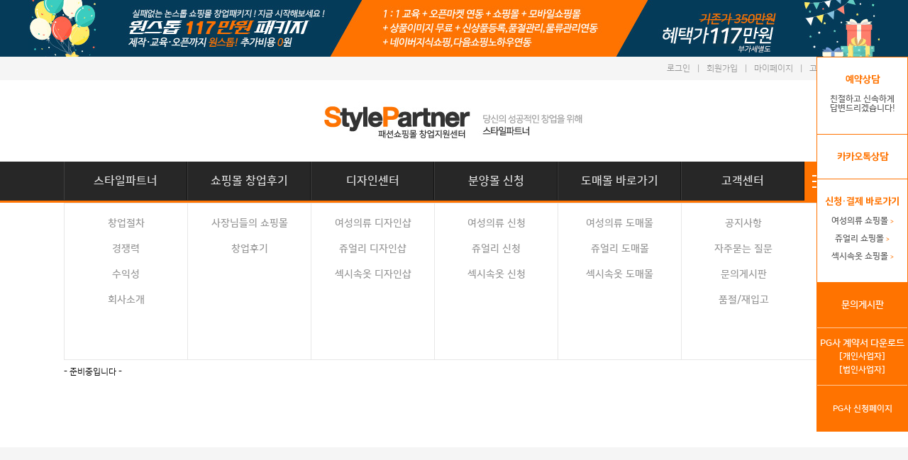

--- FILE ---
content_type: text/html; charset=UTF-8
request_url: http://sp.gcol.co.kr/review/
body_size: 5202
content:
<!DOCTYPE html>
<html lang="kr">
		<head>
		<meta charset="utf-8">
		<meta http-equiv="X-UA-Compatible" content="IE=edge">
		<meta name="viewport" content="width=device-width, initial-scale=0.3">
		<title>스타일파트너 인터넷쇼핑몰창업</title>
		<meta name="description" content="여성의류쇼핑몰창업,의류도매,창업아이템,소자본창업,투잡,부업,재택알바,오픈마켓창업,스타일파트너">
		<meta name="keywords" content="">
		<meta property="og:url" content="http://sp.gcol.co.kr">
		<meta property="og:title" content="스타일파트너 인터넷쇼핑몰창업">	
		<meta property="og:description" content="여성의류쇼핑몰창업,의류도매,창업아이템,소자본창업,투잡,부업,재택알바,오픈마켓창업,스타일파트너">
		<meta property="og:keywords" content="">
		<meta property="og:image" content="">
		<meta property="og:type" content="website">
		<meta name="naver-site-verification" content="44581d9d6ba45193fb251eaa1f860f37e1e9f1f9"/>		
		<!-- Google Tag Manager -->
		<script>(function(w,d,s,l,i){w[l]=w[l]||[];w[l].push({'gtm.start':new Date().getTime(),event:'gtm.js'});var f=d.getElementsByTagName(s)[0],j=d.createElement(s),dl=l!='dataLayer'?'&l='+l:'';j.async=true;j.src='https://www.googletagmanager.com/gtm.js?id='+i+dl;f.parentNode.insertBefore(j,f);})(window,document,'script','dataLayer','GTM-TBZ7RQ4');</script>
		<!-- End Google Tag Manager -->

		<!-- HTML5 shim and Respond.js for IE8 support of HTML5 elements and media queries -->
		<!--[if lt IE 9]>
		  <script src="https://oss.maxcdn.com/html5shiv/3.7.2/html5shiv.min.js"></script>
		  <script src="https://oss.maxcdn.com/respond/1.4.2/respond.min.js"></script>
		<![endif]-->
		
		<!--[if lt IE 9]>
		<script src="/assets/plugins/jQuery/jquery-1.12.4.min.js"></script>
		<![endif]-->
		<!--[if gte IE 9]>
		<script src="/assets/plugins/jQuery/jQuery-2.2.0.min.js"></script>
		<![endif]-->
		<!--[if !IE]> -->
		<script src="/assets/plugins/jQuery/jQuery-2.2.0.min.js"></script>
		<!-- <![endif]-->
		
		<script src="/assets/plugins/jQuery/jquery-1.12.4.min.js"></script>

		<script src="/assets/plugins/jquery-number/jquery.number.min.js"></script>
		
		<link rel="stylesheet" href="https://maxcdn.bootstrapcdn.com/font-awesome/4.7.0/css/font-awesome.min.css">


		<!-- 합쳐지고 최소화된 최신 CSS -->
		<!--<link rel="stylesheet" href="https://maxcdn.bootstrapcdn.com/bootstrap/3.3.2/css/bootstrap.min.css">-->
		<!-- 부가적인 테마 -->
		<!--<link rel="stylesheet" href="https://maxcdn.bootstrapcdn.com/bootstrap/3.3.2/css/bootstrap-theme.min.css">-->
		<!-- 합쳐지고 최소화된 최신 자바스크립트 -->
		<!--<script src="https://maxcdn.bootstrapcdn.com/bootstrap/3.3.2/js/bootstrap.min.js"></script>-->


	
		<!-- jQuery UI 1.11.4 -->
		<script src="/assets/plugins/jQueryUI/jquery-ui.min.js"></script>
		<link rel="stylesheet" href="//code.jquery.com/ui/1.12.1/themes/base/jquery-ui.css">
		
		<!-- YO Board Common -->
		<link rel="stylesheet" href="/assets/YO/YO_common.css">
		<script src="/assets/YO/YO_common.js"></script>
		
		<!--  Custom Css & Js -->
		<link rel="stylesheet" href="/application/views/skin/partner/css/css.css">
		<script src="/application/views/skin/partner/js/script.js"></script>
		
		<!-- Skin Font -->
		<link rel='stylesheet' href='http://fonts.googleapis.com/earlyaccess/nanumgothic.css'>
		<link rel='stylesheet' href='/assets/fonts/NanumSquare/nanumsquare.css'>
		
		<link rel="shortcut icon" href="/favicon.ico" type="image/x-icon">
		<link rel="icon" href="/favicon.ico" type="image/x-icon">

			<!-- Global site tag (gtag.js) - Google Ads: 754377924 -->
		<script async src="https://www.googletagmanager.com/gtag/js?id=AW-754377924"></script>
		<script>
		  window.dataLayer = window.dataLayer || [];
		  function gtag(){dataLayer.push(arguments);}
		  gtag('js', new Date());

		  gtag('config', 'AW-754377924');
		</script>

		<script>
		function gtag_report_conversion(url) {
		  var callback = function () {
			if (typeof(url) != 'undefined') {
			  window.location = url;
			}
		  };
		  gtag('event', 'conversion', {
			  'send_to': 'AW-754377924/b00mCPH0z5cBEMTJ2-cC', 'event_callback': callback
		  });
		  return false;
		}
		</script>

		<!-- Facebook Pixel Code -->
		<script>
		  !function(f,b,e,v,n,t,s)
		  {if(f.fbq)return;n=f.fbq=function(){n.callMethod?n.callMethod.apply(n,arguments):n.queue.push(arguments)};
		  if(!f._fbq)f._fbq=n;n.push=n;n.loaded=!0;n.version='2.0';
		  n.queue=[];t=b.createElement(e);t.async=!0;
		  t.src=v;s=b.getElementsByTagName(e)[0];
		  s.parentNode.insertBefore(t,s)}(window, document,'script', 'https://connect.facebook.net/en_US/fbevents.js');
		  fbq('init', '281573369401822');
		  fbq('track', 'PageView');
		</script>
		<noscript><img height="1" width="1" style="display:none" src="https://www.facebook.com/tr?id=281573369401822&ev=PageView&noscript=1" /></noscript>
		<!-- End Facebook Pixel Code -->
			
	</head>	<body>

	<!-- Google Tag Manager (noscript) -->
	<noscript><iframe src="https://www.googletagmanager.com/ns.html?id=GTM-TBZ7RQ4"	height="0" width="0" style="display:none;visibility:hidden"></iframe></noscript>
	<!-- End Google Tag Manager (noscript) -->

		<div class='topArea'>
			
			<div class='topBanner'>
				<div class='limit'>
					<img src='/application/views/skin/partner/image/common/topBanner.jpg'>
				</div>
			</div>
			<div class='topBar'>
				<div class='limit'>
					<ul>
												<li><a href='/login'>로그인</a></li>
						<li>|</li>
						<li><a href='/member/join'>회원가입</a></li>
												
						<li>|</li>
						<li><a href='/my'>마이페이지</a></li>
						<li>|</li>
						<li><a href='/board/2'>고객센터</a></li>	
																	</ul>
				</div>
			</div>
			<div class='topCI'>
				<div class='limit'>
					<a href='/'><img src='/application/views/skin/partner/image/common/topCI.jpg'></a>	
				</div>
			</div>
		</div>
		
		<div class='topMenuWrap'>
			<div class='limit'>
				<ul>
					<li><a href='/company/startup'>스타일파트너</a></li>
									<li><a href='/review/'>쇼핑몰 창업후기</a></li>
									<li><a href='/design/1'>디자인센터</a></li>
					<li><a href='/detail/1'>분양몰 신청</a></li>
					<li><a href='/product/1'>도매몰 바로가기</a></li>
					<li><a href='/board/1'>고객센터</a></li>
					<li class='toggleBtn' onclick='fnMenuOnOff()'><hr/><hr/><hr/></li>
				</ul>
			</div>
		</div>
		<div class='topSubMenuWrap'>
			<div class='limit'>		
				<ul class='block'>
					<li>
						<ul>
							<li><a href='/company/startup'>창업절차</a></li>
							<li><a href='/company/value'>경쟁력</a></li>
							<li><a href='/company/benefit'>수익성</a></li>
							<li><a href='/company/intro'>회사소개</a></li>
						</ul>
					</li>
									<li>
						<ul>
							<li><a href='/review/'>사장님들의 쇼핑몰</a></li>
							<li><a href='/board/3'>창업후기</a></li>
						</ul>
					</li>
									<li>
						<ul>
							<li><a href='/design/1'>여성의류 디자인샵</a></li>
							<!--<li><a href='/design/2'>남성의류 디자인샵</a></li>-->
							<li><a href='/design/3'>쥬얼리 디자인샵</a></li>
							<li><a href='/design/4'>섹시속옷 디자인샵</a></li>
						</ul>
					</li>
					<li>
						<ul>
							<li><a href='/detail/1'>여성의류 신청</a></li>
							<!--<li><a href='/detail/2'>남성의류 신청</a></li>-->
							<li><a href='/detail/3'>쥬얼리 신청</a></li>
							<li><a href='/detail/4'>섹시속옷 신청</a></li>
						</ul>
					</li>
					<li>
						<ul>
							<li><a href='/product/1'>여성의류 도매몰</a></li>
							<!--<li><a href='/product/298'>남성의류 도매몰</a></li>-->
							<li><a href='/product/92'>쥬얼리 도매몰</a></li>
							<li><a href='/product/110'>섹시속옷 도매몰</a></li>
						</ul>
					</li>
					<li class='last'>
						<ul>
							<li><a href='/board/1'>공지사항</a></li>
							<li><a href='/board/4'>자주묻는 질문</a></li>
							<li><a href='/board/2'>문의게시판</a></li>
							<li><a href='/soldout'>품절/재입고</a></li>
						</ul>
					</li>
				</ul>
			</div>
		</div>
		
		<div class='content'>
		<div class=''>
	<div class='limit'>
		<div class='ready'>
			- 준비중입니다 -
		</div>
	</div>
</div>		</div>
		
		<div class='layoutNotice'>
			<div class='limit'>
				<div class='CSbox'>
					<div class='text1'>사장님<i>!</i></div>
					<div class='text2'>스타일파트너로 <span>시작하세요<i>!</i></span></div>
					<div class='text3'>상담전화로 연락주시면 친절하고 신속하게 안내해 드립니다.</div>
					<hr align=left />
					<div class='text4'>070.4167.3211</div>
					<div class='text5'><span>상담시간</span> 오전10시~오후6시(토/일/공휴일휴무)</div>
					
												<div class='text5'><span>분양몰신청 전용계좌</span> 
							국민은행 444001-04-077001
							예금주 : 이운성
						</div>
												
												<div class='text5'><span>상품주문 전용계좌</span> 
							국민은행 
							114001-04-138742							예금주 : 이운성						</div>
											
					
				</div>
				<div class='noticeBox'>
					<div class='ttl'>공지사항</div>
					<table>
												<tr>
							<td><a href='/board/1/read/46' class='ellipsis w200'>오픈마켓 세금계산서 발행 안내</a></td>
							<td class='date'>2022-02-08</td>
						</tr>
												<tr>
							<td><a href='/board/1/read/43' class='ellipsis w200'>이용약관</a></td>
							<td class='date'>2022-02-04</td>
						</tr>
												<tr>
							<td><a href='/board/1/read/42' class='ellipsis w200'>※교환&환불 처리 관리자 필독사항</a></td>
							<td class='date'>2022-02-03</td>
						</tr>
												<tr>
							<td><a href='/board/1/read/39' class='ellipsis w200'>세금계산서 관련 공지드립니다</a></td>
							<td class='date'>2022-02-02</td>
						</tr>
												<tr>
							<td><a href='/board/1/read/37' class='ellipsis w200'>설 연휴 공지드립니다. 새해 복 많이 받으세요~</a></td>
							<td class='date'>2017-01-24</td>
						</tr>
												<tr>
							<td><a href='/board/1/read/36' class='ellipsis w200'>스타일파트너 여성의류 쇼핑몰 디자인이 추가</a></td>
							<td class='date'>2022-01-24</td>
						</tr>
											</table>
				</div>
				<div class='qnaBox'>
					<div class='ttl'>문의게시판</div>
					<table>
												<tr>
							<td><a href='/board/2/read/3126' class='ellipsis w150'>창업문의드립니다.</a></td>
							<td class='date'>2025-03-15</td>
							<td><span class='ready'>미답변</span></td>
						</tr>
												<tr>
							<td><a href='/board/2/read/3125' class='ellipsis w150'>기타문의드립니다.</a></td>
							<td class='date'>2025-02-25</td>
							<td><span class='ready'>미답변</span></td>
						</tr>
												<tr>
							<td><a href='/board/2/read/3124' class='ellipsis w150'>기타문의드립니다.</a></td>
							<td class='date'>2025-02-16</td>
							<td><span class='ready'>미답변</span></td>
						</tr>
												<tr>
							<td><a href='/board/2/read/3123' class='ellipsis w150'>기타문의드립니다.</a></td>
							<td class='date'>2025-02-04</td>
							<td><span class='ready'>미답변</span></td>
						</tr>
												<tr>
							<td><a href='/board/2/read/3122' class='ellipsis w150'>도매문의드립니다.</a></td>
							<td class='date'>2025-01-05</td>
							<td><span class='ready'>미답변</span></td>
						</tr>
												<tr>
							<td><a href='/board/2/read/3121' class='ellipsis w150'>기타문의드립니다.</a></td>
							<td class='date'>2024-11-27</td>
							<td><span class='ready'>미답변</span></td>
						</tr>
											</table>
						
					<a href='/board/2' class='boxBtn active'>문의하기</a>
					<a href='/board/4' class='boxBtn'>자주묻는 질문</a>
				</div>
			</div>
		</div>
	
		<!-- 우측 상단 플로팅 배너 -->
		<style>
		.banner-floating {background-color:#fff; position:fixed; border:1px solid #ff7300; top:80px; right:0px;}
		.banner-floating li {text-align:center; padding:12px 4px;}
		.banner-floating li dt {margin-bottom:8px; font-size:10pt; font-weight:800; color:#ff7300;}
		.banner-floating li dd {margin:0px; padding:6px 12px; font-size:9pt; font-weight:700; color:#5f5f5f;}
		.banner-floating li dd span {font-size:6pt; color:#ff7300;}
		.banner-floating li.bgcolor {background:#ff7300; font-size:10pt; font-weight:700; color:#fff;}
		.banner-floating li.borderBottom1 {border-bottom:1px solid #ff7300;}
		.banner-floating li.borderBottom2 {border-bottom:1px solid #ffc799;}
		.banner-floating li.fix-height {height:40px; line-height:40px;}
		.cursor-pointer {cursor:pointer;}
		</style>

		<script>
		$(window).scroll(function(){
			if( $(window).scrollTop()>80 )
			{
				$('#banner-floating').css("top","0px");
			}
		});

		var isMobile = /Android|webOS|iPhone|iPad|iPod|BlackBerry/i.test(navigator.userAgent) ? true : false;
		$(document).ready(function(){
			if(isMobile)
			{
				$(".banner-floating").hide();
			} else
			{
				$(".banner-floating").show();
			}
		});
		</script>

		<div class="banner-floating">
			<ul>
				<li class="borderBottom1">
					<dl>
						<dt class="cursor-pointer" onclick="location.href='/request/?type=counsel';">예약상담</dt>
						<dd>친절하고 신속하게<br/>답변드리겠습니다!</dd>
					</dl>
				</li>
								<li class="borderBottom1">					
					<dl>
						<dt class="cursor-pointer" onclick="location.href='https://open.kakao.com/o/swcXVn0b';">카카오톡상담</dt>
					</dl>
				</li>
								<li>
					<dl>
						<dt>신청·결제 바로가기</dt>
						<dd class="cursor-pointer" onclick="location.href='/detail/1';">여성의류 쇼핑몰 <span>&#62;</span></dd>
						<!--<dd class="cursor-pointer" onclick="location.href='/detail/2';">남성의류 쇼핑몰 <span>&#62;</span></dd>-->
						<dd class="cursor-pointer" onclick="location.href='/detail/3';">쥬얼리 쇼핑몰 <span>&#62;</span></dd>
						<dd class="cursor-pointer" onclick="location.href='/detail/4';">섹시속옷 쇼핑몰 <span>&#62;</span></dd>
					</dl>
				</li>
				<li class="bgcolor borderBottom2 fix-height cursor-pointer" onclick="location.href='/board/2';">문의게시판</li>
								<li class="bgcolor borderBottom2 fix-height" style="line-height:18px; height:auto;">
					PG사 계약서 다운로드<br/>
					<a href="/main/nicepaydown" style="color:white;">[개인사업자]</a><br/>
					<a href="/main/nicepaydown3" style="color:white;">[법인사업자]</a>
				</li>
				<!--<li class="bgcolor borderBottom2 fix-height cursor-pointer"><a href="https://www.nicepay.co.kr/apply/request/document.do" target="_blank" style="color:white;">PG사 계약서 다운로드</a></li>-->
				<li class="bgcolor fix-height cursor-pointer"><a href="https://www.nicepay.co.kr/apply/request/partnerReq.do?partnerId=PG00000003" target="_blank" style="color:white;">PG사 신청페이지</a></li>
			</ul>
		</div>
		
		<footer>
		
			<div class='footMenu'>
				<div class="limit textC">
					<ul>
						<li><a href='/company/intro'><span>스타일파트너</span> 소개</a></li>
						<li><span>|</span></li>
						<li><a href='/help/agree'>이용약관</a></li>
						<li><span>|</span></li>
						<li><a href='/help/email'>이메일무단수집거부</a></li>
						<li><span>|</span></li>
						<li><a href='/board/2'>고객센터</a></li>
						<li><span>|</span></li>
						<li><a href='/request/?type=partner'>업무제휴</a></li>
						<li><span>|</span></li>
						<li><a href='/request/?type=import'>입점문의</a></li>
					</ul>
				</div>
			</div>
			<div class='footCopyright'>
				<div class="limit">
					<div class='footCI'><img src='/application/views/skin/partner/image/common/bottomCI.jpg'></div>
					<div class='copyright'>
						
						상호:저스코 | 대표:이운성 | 통신판매신고번호:제2015-부산수영-0156호 | 사업자등록번호:408-11-46981<br>부산 연제구 법원북로 33 (거제동, 부산연제우체국) 4층 스타일파트너<br>개인정보관리책임자:이운성 | 고객센터:070-4167-3211 | E-MAIL:luslus@nate.com<br>COPYRIGHTⓒStylePartner  ALL RIGHT RESERVED.					</div>
				</div>
			</div>
		</footer>
		
				<!--  Naver Analytics Start -->
		<script type="text/javascript" src="http://wcs.naver.net/wcslog.js"></script>
		<script type="text/javascript">if(!wcs_add) var wcs_add = {};wcs_add["wa"] = "35d17c1aa7860";wcs_do();</script>
		<!--  Naver Analytics End -->
		
	</body>
</html><script>sw = screen.width;sh = screen.height;$.ajax({'url':'/AgentLog','method':'POST','data':{'sw':sw,'sh':sh,'refer':''}});</script>

--- FILE ---
content_type: text/css
request_url: http://sp.gcol.co.kr/assets/YO/YO_common.css
body_size: 1655
content:
html,body{margin:0px;padding:0px;}
table{border-collapse:collapse;}
.box-sizing{box-sizing:border-box;}
[type='password']{font-family:dotum,'돋움' !important;}

.border0{border:0px;}
.border-radius0{border-radius:0px;}
.cursorPointer{cursor:pointer}

.fontNormal{font-weight:normal;}
.fontBold{font-weight:bold;}
.font10{font-size:10px !important;}
.font11{font-size:11px !important;}
.font12{font-size:12px !important;}
.font18{font-size:18px !important;}
.font24{font-size:24px !important;}
.fontRed{color:#a94442;}

.txtL{text-align:left !important;}
.txtC{text-align:center !important;}
.txtR{text-align:right !important;}

.ml0{margin-left:0px !important;}
.ml10{margin-left:10px !important;}
.ml20{margin-left:20px !important;}
.ml30{margin-left:30px !important;}
.ml40{margin-left:40px !important;}
.ml50{margin-left:50px !important;}
.ml60{margin-left:60px !important;}
.ml70{margin-left:70px !important;}
.ml80{margin-left:80px !important;}
.ml90{margin-left:90px !important;}
.ml100{margin-left:100px !important;}

.mr0{margin-right:0px !important;}
.mr1{margin-right:1px !important;}
.mr2{margin-right:2px !important;}
.mr3{margin-right:3px !important;}
.mr4{margin-right:4px !important;}
.mr5{margin-right:5px !important;}
.mr6{margin-right:6px !important;}
.mr7{margin-right:7px !important;}
.mr8{margin-right:8px !important;}
.mr9{margin-right:9px !important;}
.mr10{margin-right:10px !important;}
.mr20{margin-right:20px !important;}
.mr30{margin-right:30px !important;}
.mr40{margin-right:40px !important;}
.mr50{margin-right:50px !important;}
.mr60{margin-right:60px !important;}
.mr70{margin-right:70px !important;}
.mr80{margin-right:80px !important;}
.mr90{margin-right:90px !important;}
.mr100{margin-right:100px !important;}

.mt0{margin-top:0px !important;}
.mt10{margin-top:10px !important;}
.mt20{margin-top:20px !important;}
.mt30{margin-top:30px !important;}
.mt40{margin-top:40px !important;}
.mt50{margin-top:50px !important;}
.mt60{margin-top:60px !important;}
.mt70{margin-top:70px !important;}
.mt80{margin-top:80px !important;}
.mt90{margin-top:90px !important;}
.mt100{margin-top:100px !important;}
.mt170{margin-top:170px !important;}

.mb0{margin-bottom:0px !important;}
.mb10{margin-bottom:10px !important;}
.mb20{margin-bottom:20px !important;}
.mb30{margin-bottom:30px !important;}
.mb40{margin-bottom:40px !important;}
.mb50{margin-bottom:50px !important;}
.mb60{margin-bottom:60px !important;}
.mb70{margin-bottom:70px !important;}
.mb80{margin-bottom:80px !important;}
.mb90{margin-bottom:90px !important;}
.mb100{margin-bottom:100px !important;}

.pd0{padding:0px !important;}
.pd10{padding:10px !important;}
.pd20{padding:20px !important;}
.pd30{padding:30px !important;}
.pd40{padding:40px !important;}
.pd50{padding:50px !important;}
.pd60{padding:60px !important;}
.pd70{padding:70px !important;}
.pd80{padding:80px !important;}
.pd90{padding:90px !important;}
.pd100{padding:100px !important;}

.pl0{padding-left:0px !important;}
.pl10{padding-left:10px !important;}
.pl20{padding-left:20px !important;}
.pl30{padding-left:30px !important;}
.pl40{padding-left:40px !important;}
.pl50{padding-left:50px !important;}
.pl60{padding-left:60px !important;}
.pl70{padding-left:70px !important;}
.pl80{padding-left:80px !important;}
.pl90{padding-left:90px !important;}
.pl100{padding-left:100px !important;}

.pr0{padding-right:0px !important;}
.pr10{padding-right:10px !important;}
.pr20{padding-right:20px !important;}
.pr30{padding-right:30px !important;}
.pr40{padding-right:40px !important;}
.pr50{padding-right:50px !important;}
.pr60{padding-right:60px !important;}
.pr70{padding-right:70px !important;}
.pr80{padding-right:80px !important;}
.pr90{padding-right:90px !important;}
.pr100{padding-right:100px !important;}

.pt0{padding-top:0px !important;}
.pt8{padding-top:8px !important;}
.pt10{padding-top:10px !important;}
.pt20{padding-top:20px !important;}
.pt30{padding-top:30px !important;}
.pt40{padding-top:40px !important;}
.pt50{padding-top:50px !important;}
.pt60{padding-top:60px !important;}
.pt70{padding-top:70px !important;}
.pt80{padding-top:80px !important;}
.pt90{padding-top:90px !important;}
.pt100{padding-top:100px !important;}
.pt200{padding-top:200px !important;}
.pt270{padding-top:270px !important;}

.pb0{padding-bottom:0px !important;}
.pb10{padding-bottom:10px !important;}
.pb20{padding-bottom:20px !important;}
.pb30{padding-bottom:30px !important;}
.pb40{padding-bottom:40px !important;}
.pb50{padding-bottom:50px !important;}
.pb60{padding-bottom:60px !important;}
.pb70{padding-bottom:70px !important;}
.pb80{padding-bottom:80px !important;}
.pb90{padding-bottom:90px !important;}
.pb100{padding-bottom:100px !important;}

.w50{width:50px !important;}
.w60{width:60px !important;}
.w70{width:70px !important;}
.w80{width:80px !important;}
.w90{width:90px !important;}
.w100{width:100px !important;}
.w110{width:110px !important;}
.w120{width:120px !important;}
.w130{width:130px !important;}
.w140{width:140px !important;}
.w150{width:150px !important;}
.w160{width:160px !important;}
.w170{width:170px !important;}
.w180{width:180px !important;}
.w190{width:190px !important;}
.w200{width:200px !important;}
.w250{width:250px !important;}
.w300{width:300px !important;}
.w400{width:400px !important;}
.w500{width:500px !important;}

.w10per{width:10% !important;}
.w20per{width:20% !important;}
.w30per{width:30% !important;}
.w33per{width:33% !important;}
.w34per{width:34% !important;}
.w40per{width:40% !important;}
.w50per{width:50% !important;}
.w60per{width:60% !important;}
.w70per{width:70% !important;}
.w80per{width:80% !important;}
.w90per{width:90% !important;}
.w100per{width:100% !important;}

.h10{height:10px !important;}
.h20{height:20px !important;}
.h30{height:30px !important;}
.h40{height:40px !important;}
.h50{height:50px !important;}
.h60{height:60px !important;}
.h70{height:70px !important;}
.h80{height:80px !important;}
.h90{height:90px !important;}
.h100{height:100px !important;}
.h200{height:200px !important;}
.h300{height:300px !important;}
.h400{height:400px !important;}
.h500{height:500px !important;}
.h600{height:600px !important;}
.h700{height:700px !important;}
.h800{height:800px !important;}
.h900{height:900px !important;}
.h1000{height:1000px !important;}

.min-h50{min-height:50px !important;}
.min-h100{min-height:100px !important;}
.min-h200{min-height:200px !important;}
.min-h300{min-height:300px !important;}
.min-h400{min-height:400px !important;}
.min-h500{min-height:500px !important;}
.min-h600{min-height:600px !important;}
.min-h700{min-height:700px !important;}
.min-h800{min-height:800px !important;}
.min-h900{min-height:900px !important;}
.min-h1000{min-height:1000px !important;}

.error{color:red;}

.floatL {float:left;}
.floatR {float:right;}
.clear {clear:both;}

.noCount {height:40px; text-align:center;}






.sizetable-container .sizetable-wrapper {width:860px; margin:0 auto;}
.sizetable-container .sizetable-wrapper h3 {display:block; text-align:center; font-size:18pt; font-weight:700; margin:30px 0;}
.sizetable-container .sizetable-wrapper .sizetable-image {text-align:center; margin-bottom:30px;}
.sizetable-container .sizetable-wrapper table {width:100%; border-collapse:collapse;}
.sizetable-container .sizetable-wrapper .sizetable-size-wrapper {margin-bottom:30px;}
.sizetable-container .sizetable-wrapper .sizetable-size-wrapper table thead th {border:1px solid #ddd;text-align:center;background:#ddd;color:#242424;height:40px;line-height:40px;font-size:12px;font-weight:400;table-layout:fixed;}
.sizetable-container .sizetable-wrapper .sizetable-size-wrapper table tbody td {border:1px solid #ddd;text-align:center;height:40px;line-height:40px;font-size:12px;}
.sizetable-container .sizetable-wrapper .sizetable-fabric-wrapper {margin-bottom:30px;}
.sizetable-container .sizetable-wrapper .sizetable-fabric-wrapper table tbody th {font-size:12px;background:#ddd;color:#242424;text-align:center;height:40px;line-height:40px;font-weight:400;}
.sizetable-container .sizetable-wrapper .sizetable-fabric-wrapper table tbody td {border-top:1px solid #ddd;border-bottom:1px solid #ddd;height:40px;line-height:40px;font-size:12px;text-align:center;}
.sizetable-container .sizetable-wrapper .sizetable-fabric-wrapper table tbody td:last-child {border-right:1px solid #ddd;}
.sizetable-container .sizetable-wrapper .sizetable-fabric-wrapper .checkbox {display:inline-block;border:1px solid #ddd;width:12px;height:12px;margin-right:8px;margin-top:0px;margin-bottom:0px;}
.sizetable-container .sizetable-wrapper .sizetable-fabric-wrapper .checkbox.checked {background:#f88885;}
.sizetable-container .sizetable-wrapper .sizetable-info1-wrapper {font-size:12px;line-height:18px;margin-top:30px;margin-bottom:30px; text-align:left;}
.sizetable-container .sizetable-wrapper .sizetable-info1-wrapper p {margin-top:12px;}
.sizetable-container .sizetable-wrapper .sizetable-info2-wrapper {font-size:12px;background:#f5f5f5;padding:10px;line-height:18px;margin-bottom:30px; text-align:left;}

--- FILE ---
content_type: text/css
request_url: http://sp.gcol.co.kr/application/views/skin/partner/css/css.css
body_size: 11167
content:
/* 공통 영역 */
html,body{min-width:1200px;}
html,body,div,span,a,ul,li,p,h1,h2,h3,h4,h5,tr,td,th,label,input,select{font-family:'Nanum Square','Nanum Gothic',serif !important;color:#000;font-size:12px;}
ul {padding:0px;margin:0px;overflow:hidden;}
ul li{list-style:none;}
a{color:#000;text-decoration:none;}
a:hover{color:#000;}
img{vertical-align: middle;}
.limit{width:100%;max-width:1100px;margin:0px auto;overflow:hidden;}

/* 공통 input 객체 */
select,input[type='text'],input[type='password']{border:1px solid #d5d5d5; background:#f9f9f9; padding:6px 0 6px 6px;box-sizing:border-box;}
/* IE 10+ */
:-ms-input-placeholder {color: #aaa;}
/* 공통 테이블 */
.table {width:100%; border-collapse:collapse; border-top:2px solid #5f5f5f;}
.table tbody tr th {background:#f5f5f5; border-width:1px 0 1px 1px; border-style:solid; border-color:#e5e5e5; font-size:10pt; font-weight:normal; padding:8px 16px; text-align:left;}
.table tbody tr th span {color:#ff7300; padding-left:8px;}
.table tbody tr td {background:#fff; border-width:1px 1px 1px 0; border-style:solid; border-color:#e5e5e5; font-size:10pt; font-weight:normal; padding:12px 24px; text-align:left;}
.table tbody tr td input[type='text'] {border:1px solid #d5d5d5; background:#f9f9f9; width:50%; padding:6px 0 6px 6px;}
.table tbody tr td textarea {border:1px solid #d5d5d5; background:#f9f9f9; width:100%; min-height:100px; padding:6px 0 6px 6px;}
.table tbody tr td span.input-description {display:inline-block; padding-left:10px; color:#7f7f7f;}

table tbody tr td .ready{text-align:center;background:#cccccc;color:#fff;font-size:11px;padding:5px 10px;width:70px;}
table tbody tr td .reply{text-align:center;background:#ff7300;color:#fff;font-size:11px;padding:5px 5px;width:70px;}

/* 기타 공통 객체 */
.helpText{color:#888;font-size:11px;}
.ellipsis{text-overflow:ellipsis;white-space:nowrap;word-wrap:normal;overflow:hidden;display:inline-block;}
/*.ready{font-size:34px;text-align:center;color:#dfdfdf;border:1px solid #dfdfdf;font-weight:900;padding:200px 0px; }*/

/* top */
.topArea{width:100%;}
.topArea .topBanner{background:#053b59;}
.topArea .topBanner .limit{max-width:1200px;}
.topArea .topBar{background:#f5f5f5;padding:10px 0px;}
.topArea .topBar ul{float:right;}
.topArea .topBar ul li{float:left;padding:0px 5px;color:#999999;}
.topArea .topBar ul li a{color:#999999;}
.topArea .topCI{text-align:Center;padding:30px 0px;}
.topMenuWrap{background:#272727;border-bottom:3px solid #ff7300;}
.topMenuWrap ul li{float:left;width:174px;box-sizing:border-box;border-right:1px solid #131313;border-left:1px solid #3f3f3f;text-align:Center;}
.topMenuWrap ul li a{padding:18px 0px;color:#dfdfdf;display:block;font-size:16px;font-weight:bold;}
.topMenuWrap ul li a:hover{color:#ff7300;}
.topMenuWrap ul li.toggleBtn{display:table-cell;vertical-align:middle;height:55px;background:#ff7300;padding:13px 10px 0px;width:54px;border:0px;cursor:pointer;}
.topMenuWrap ul li.toggleBtn:hover{background:#ff4e00;}
.topMenuWrap ul li.toggleBtn hr{vertical-align:middle;padding:1px 5px;width:22px;border:0px;background:#fff;}

.topSubMenuWrap ul.block{border:1px solid #e7e7e7;}
.topSubMenuWrap ul.block>li{float:left;width:174px;box-sizing:border-box;border-right:1px solid #e7e7e7;text-align:Center;height:220px;}
.topSubMenuWrap ul.block>li.last{border-right:0px;}
.topSubMenuWrap ul.block>li>ul{margin-top:10px;}
.topSubMenuWrap ul.block>li>ul>li{padding:10px 0px;}
.topSubMenuWrap ul.block>li>ul>li>a{color:#989898;font-size:14px;font-weight:bold;}
.topSubMenuWrap ul.block>li>ul>li>a:hover{color:#555;}

.content{padding-top:10px;}

/* Layout foot Notice */
.layoutNotice{background:#f5f5f5;text-align:center;padding:100px 0px 60px;margin-top:100px;}
.layoutNotice>div>div{width:33%;float:left;box-sizing:border-box;}
.layoutNotice .CSbox{text-align:left;padding:0px 10px;}
.layoutNotice .CSbox .text1{color:#333333;font-size:40px;font-weight:900;margin-bottom:0px;}
.layoutNotice .CSbox .text2{color:#333333;font-size:28px;font-weight:900;margin-bottom:10px;letter-spacing:-3px;}
.layoutNotice .CSbox .text2 span{color:#ff7300;font-size:30px;}
.layoutNotice .CSbox .text3{color:#999999;margin-bottom:10px;}
.layoutNotice .CSbox .text4{color:#ff7300;font-size:30px;font-weight:900;margin-bottom:10px;}
.layoutNotice .CSbox .text5{color:#999999;margin-bottom:10px;}
.layoutNotice .CSbox .text5 span{color:#333333;font-weight:bold;}
.layoutNotice .CSbox hr{width:50px;border:0px;border-bottom:1px solid #ff7300;margin:20px 0px 20px;clear:both;}
.layoutNotice .noticeBox,.layoutNotice .qnaBox{padding:0px 20px;}
.layoutNotice .ttl{color:#333;font-size:25px;font-weight:900;padding-bottom:10px;border-bottom:1px solid #e5e5e5;text-align:left;margin-bottom:10px;font-family:'NanumSquare';}
.layoutNotice table{width:100%;}
.layoutNotice table tr td{color:#666;text-align:left;padding:5px 5px;}
.layoutNotice table tr td a{font-size:14px;color:#666666;}
.layoutNotice table tr td.date{width:80px;text-align:right;}
.layoutNotice .boxBtn{border:1px solid #cccccc;color:#666666;font-weight:900;display:inline-block;width:48%;padding:15px 0px;margin-top:5px;}
.layoutNotice .boxBtn.active{border:1px solid #ff7300;color:#ff7300;}

/* main */
.main{}

.main .contTtl{font-size:34px;color:#282828;font-weight:900;margin-bottom:20px;margin:20px;letter-spacing:-1px;}
.main .contTtl span{font-size:34px;color:#ff7300;}
.main .contCmt{font-size:16px;color:#999999;margin-bottom:20px;font-weight:bold;line-height:20px;}

.main .contTtl.yellow{color:#464646;margin-bottom:10px;font-weight:700;font-size:38px;}
.main .contTtl.yellow span{color:#fe9903;}
.main .contCmt.yellow{color:#464646;font-weight:bold !important;}
.main .contTtl.yellow b{font-weight:900 !important;}

.main .contTtl2{font-size:34px;color:#828282;font-weight:700;margin-bottom:20px;margin:20px;letter-spacing:-1px;}
.main .contTtl2 span{font-size:34px;color:#053b59;}

.main .startup{background:url(/application/views/skin/partner/image/main/startupBg.jpg) no-repeat top center;padding:80px 0px;text-align:center;font-size:35px;color:#474747;background-color:#e9e9e9;}
.main .startup>span{font-size:35px;font-weight:900;color:#474747;}
.main .startup .topText{color:#474747;font-size:30px;margin:20px 0px 30px;}
.main .startup .topText b{font-weight:900;}
.main .startup .box{background:#fc9a00;color:#fff;padding:50px;width:780px;margin:0px auto;text-align:left;}
.main .startup .box>div{color:#fff;text-align:left;}
.main .startup .box>div.ttl{font-size:60px;font-weight:400;margin-bottom:30px;}
.main .startup .box>div.ttl b{font-size:60px;font-weight:900;}
.main .startup .box>div.question{color:#000000;font-size:20px;margin-bottom:30px;display:inline-block;border-bottom:2px solid #000;}
.main .startup .box>div.answer{font-size:16px;line-height:20px;font-weight:bold;}

.main .package{background:#053b59;text-align:center;}
.main .package .limit{padding:0px 0px 30px;box-sizing:border-box;}
.main .package .boxL{float:left;padding:80px 19px 20px 0px;}
.main .package .boxR{float:left;width:577px;}
.main .package .boxR .itemWrapL,.main .package .boxR .itemWrapR{float:left;}
.main .package .boxR .itemWrapL{width:43%;margin-right:2%;}
.main .package .boxR .itemWrapR{width:55%;}
.main .package .boxR .item{box-sizing:border-box;padding:20px 0px;clear:both;overflow:hidden;}
.main .package .boxR .item>div{color:#fff;float:left;}
.main .package .boxR .item>div.num{font-size:25px;font-weight:900;padding:10px 10px 10px 0px;font-style:italic;}
.main .package .boxR .item>div.ttl{font-size:18px;font-weight:bold;margin:5px 0px;letter-spacing:-0.5px;font-style:italic;text-align:left;}
.main .package .boxR .item>div.cont{font-size:13px;letter-spacing:-0.5px;}
.main .package .boxL,.main .package .boxR{margin-bottom:20px;}
.main .package .btnWrap{clear:both;}
.main .pgfree{background:#fff;}
.main .pgfree .limit{background:url(/application/views/skin/partner/image/main/pgFreeBg.jpg) no-repeat top left;height:263px;box-sizing:border-box;text-align:right;}
.main .pgfree .limit .wrap{margin-right:50px;margin-top:50px;}
.main .pgfree .limit .wrap .ttl{font-size:45px;color:#053b59;letter-spacing:-1.5px;margin-bottom:10px;}
.main .pgfree .limit .wrap .ttl b{font-weight:900;}
.main .pgfree .limit .wrap .ttl span{font-size:45px;color:#fc9a00;}
.main .pgfree .limit .wrap .subTtl{font-size:25px;color:#474747;font-weight:bold;margin-bottom:10px;letter-spacing:-0.5px;}
.main .pgfree .limit .wrap .cmt{font-size:16px;color:#474747;font-weight:bold;margin-bottom:10px;}
.main .pgfree .limit .wrap .price{font-size:17px;color:#fc9a00;font-weight:bold;}
.main .pgfree .limit .wrap .price .price1{font-size:22px;color:#a8a8a8;font-weight:bold;text-decoration: line-through;}
.main .pgfree .limit .wrap .price .price2{font-size:30px;color:#fc9a00;}

.main .bestReview{background:#f5f5f5;text-align:center;padding:50px 0px;}
.main .bestReview .comment{color:#fc9a00;font-weight:900 !important;font-weight:bold;font-size:14px;}
.main .channel1{background:#fff;text-align:center;padding:20px 0px;}
.main .channel2{background:#f5f5f5;text-align:center;}
.main .channel2 .limit{padding:30px 0px;box-sizing:border-box;}
.main .channel2 .item{width:50%;float:left;height:100px;color:#053b59;margin:20px 0px;}
.main .channel2 .item .num{font-size:40px;font-style:italic;width:10%;font-weight:900;color:#053b59;float:left;text-align:right;letter-spacing:-3px;padding-right:10px;}
.main .channel2 .item .content{float:left;width:88%;overflow:hidden;}
.main .channel2 .item .content .ttl{color:#053b59;font-size:24px;font-weight:900;text-align:left;margin-bottom:10px;}
.main .channel2 .item .content .comment{color:#053b59;text-align:left;font-size:15px;font-weight:bold;line-height:20px;letter-spacing:-0.5px;}

.main .qna{background:#fff;text-align:center;padding:30px 0px;}
.main .qna .box{width:50%;float:left;padding:20px 0px;box-sizing:border-box;text-align:left;font-weight:700;}
.main .qna .question{font-size:22px;color:#fc9a00;text-decoration:underline;margin-bottom:10px;letter-spacing:-1px;}
.main .qna .answer{font-size:15px;color:#7d7d7d;line-height:22px;letter-spacing:-1.4px;}
.main .qna .answer b{font-weight:900;}

.main .review{background:#f5f5f5;text-align:center;padding:30px 0px;}
.main .review .itemWrap{padding:35px 0px;overflow:hidden;}
.main .review .itemWrap .item{width:25%;padding:15px;float:left;box-sizing:border-box;cursor:pointer;}
.main .review .itemWrap .item .box{border:1px solid #e8e8e8;}
.main .review .itemWrap .item .box .comment{background:#fff;text-align:left;padding:30px;height:154px;}
.main .review .itemWrap .item .box .comment .category{color:#5595e5;font-size:13px;margin-bottom:10px;font-weight:bold;}
.main .review .itemWrap .item .box .comment .ttl{color:#353535;font-size:16px;font-weight:900;margin-bottom:10px;height:36px;overflow:hidden;display: -webkit-box;-webkit-line-clamp: 2;text-overflow:ellipsis;-webkit-box-orient:vertical;}
.main .review .itemWrap .item .box .comment .cmt{color:#828282;font-size:14px;font-weight:bold;height:96px;overflow:hidden;display: -webkit-box;-webkit-line-clamp: 6;text-overflow:ellipsis;-webkit-box-orient:vertical;}
/*
.main .review .itemWrap .item .box .comment .ttl a{color:#353535;font-size:16px;font-weight:900;}
.main .review .itemWrap .item .box .comment .cmt a{color:#828282;font-size:14px;font-weight:bold;}
*/
.main .review .itemWrap .item .box .foot{background-color:#e8e8e8;background-image:url(/application/views/skin/partner/image/main/reviewArrow.png);background-repeat:no-repeat;background-position:30px 0px;text-align:right;padding:20px;color:#828282;}
.main .review .itemWrap .item:hover .box{border:1px solid #053b59;}
.main .review .itemWrap .item:hover .box .foot{background-color:#053b59;color:#fff;}
.main .review .itemWrap .item.goBox{cursor:default;}
.main .review .itemWrap .item.goBox .box{border:0px;padding:10px 0px 10px 50px;text-align:left;}
.main .review .itemWrap .item.goBox .box .ttl{font-size:25px;color:#353535;line-height:30px;}
.main .review .itemWrap .item.goBox .box .ttl span{font-size:30px;color:#2f62cf;font-weight:900;}
.main .review .itemWrap .item.goBox .box hr{border:0px;border-bottom:1px solid #2f62cf;width:30px;margin:20px auto;}
.main .review .itemWrap .item.goBox .box .cmt{color:#6f6f6f;font-size:14px;margin-bottom:30px;font-weight:bold;line-height:18px;}
.main .review .itemWrap .item.goBox .box button{color:#2f62cf;border:1px solid #2f62cf;border-radius:20px;padding:8px 20px;background:#f5f5f5;font-weight:bold;cursor:pointer;}
.main .review .itemWrap .item.goBox .box button:hover{color:#fff;background:#2f62cf;}

.main .start{background:#fafafa;center;overflow:hidden;}
.main .start .limit {max-width:1200px;}
.main .start .limit .text{width:900px;float:left;box-sizing:border-box;padding:50px 0px 0px 50px;}
.main .start .limit .text>div{margin-bottom:10px;}
.main .start .limit .text>div b{font-weight:900;}
.main .start .limit .text .text1{font-size:19px;color:#474747;font-weight:900;font-style:italic;text-decoration:underline;}
.main .start .limit .text .text2{font-size:32px;color:#fc9a00;letter-spacing:-2px;line-height:40px;}
.main .start .limit .text .text3{font-size:32px;color:#474747;}
.main .start .limit .text .text4{font-size:14px;color:#474747;font-weight:bold;margin-bottom:20px;line-height:18px;}
.main .start .limit .text .text5{font-size:33px;color:#474747;text-align:right;margin-right:25px;font-weight:bold;}
.main .start .limit img{width:300px;float:left;}

.main .items{background:#fff;text-align:center;}
.main .items .itemWrap{width:93%;margin:50px auto;overflow:hidden;}
.main .items .item{width:32.6%;border:1px solid #dfdfdf;float:left;box-sizing:border-box;margin:0.2%;}
.main .items .item img{margin:20px auto;}
.main .items .item .viewBtn{float:right;margin:0px 0px 20px;;}
.main .items .item .ttl{color:#3f3f3f;font-weight:bold;font-size:20px;letter-spacing:-1px;margin-bottom:5px;}
.main .items .item .ttl span{color:#ff7300;font-size:20px;}
.main .items .item .cmt{color:#888888;font-size:12px;letter-spacing:-1px;margin-bottom:20px;}
.main .items .item .data{float:left;text-align:center;padding:20px;box-sizing:border-box;}
.main .items .item .data1{clear:both;width:33%;color:#fff;background:#fc9a00;}
.main .items .item .data1 span{color:#fff;font-size:26px;font-weight:700;letter-spacing:-1px;}
.main .items .item .data2{width:34%;color:#fff;background:#053b59;}
.main .items .item .data2 span{color:#fff;font-size:26px;font-weight:700;letter-spacing:-1px;}
.main .items .item .data3{width:33%;color:#525252;background:#f6f6f6;}
.main .items .item .data3 span{color:#525252;font-size:26px;font-weight:700;letter-spacing:-1px;}

.main .easy{background:#f5f5f5;text-align:center;padding:20px 0px;}

.main .btnArea{background:#fff;text-align:center;padding:50px 5px;}
.main .btnArea>img{margin:0px 5px;}
.main .design{background:#f5f5f5;text-align:center;padding:50px 0px;}
.main .design .tab{margin:30px 0px;}
.main .step{background:#fff;text-align:center;padding:50px 5px 0px;}

.subpageTop{width:100%;overflow:hidden;min-width:1200px;text-align:center;margin-bottom:40px;}

/* 상세보기 */
.detail{margin-bottom:40px;}
.detail .detailTop{background:#f5f5f5;padding:20px 0px;}

.detail .detailTop .thumb{float:left;width:50%;text-align:center;box-sizing:border-box;padding:20px 10px 20px 20px;}
.detail .detailTop .thumb img{border:1px solid #ababab;width:100%;} 
.detail .detailTop .info{float:left;width:50%;box-sizing:border-box;padding:20px 20px 20px 10px;}
.detail .detailTop .info .itemName{font-size:36px;font-weight:700;margin-bottom:20px;color:#ff7300;}
.detail .detailTop .info .itemName span{font-size:36px;font-weight:900;color:#fc9a00;}
.detail .detailTop .info .itemComment{font-size:24px;margin-bottom:20px;color:#464646;}
.detail .detailTop .info .itemComment2{font-size:14px;letter-spacing:-1.5px;color:#464646;}
.detail .detailTop .info .selectWrap{clear:both;margin-bottom:30px;overflow:hidden;}
.detail .detailTop .info .selectWrap .selectBox{border:1px solid #b9b9b9;background:#fff;width:320px;float:left;margin-right:10px;text-align:center;padding:8px 0px;color:#979797;box-sizing:border-box;}
.detail .detailTop .info .selectWrap .skinViewBtn{background:#464646;color:#fff;float:left;border:0px;padding:5px 30px 8px;}
.detail .detailTop .info .orderWrap{clear:both;}
.detail .detailTop .info .orderWrap .promotion{width:320px;text-align:right;float:left;margin-right:10px;font-size:30px;font-weight:bold;color:#464646;line-height:22px;box-sizing:border-box;padding-right:20px;}
.detail .detailTop .info .orderWrap .promotion span{font-size:20px;color:#ff7300;}
.detail .detailTop .info .orderWrap .promotion .price{font-size:13px;color:#9e9e9e;display:block;}
.detail .detailTop .info .orderWrap .promotion .price span{font-size:21px;color:#9e9e9e;text-decoration: line-through;}
.detail .detailTop .info .orderWrap .OrderBtn{background:#ff7300;color:#fff;padding:10px 18px;border:0px;float:left;font-size:20px;font-weight:700;}
.detail .content{text-align:center;padding:50px 0px 100px;}
.detail .content .bar{background:#053b59;margin-bottom:40px;overflow:hidden;padding:20px 0px;vertical-align:bottom;}
.detail .content .bar .limit>span,.detail .content .bar .limit>input{float:left;}
.detail .content .bar .cmt1{font-size:25px;font-weight:bold;color:#fc9a00;border-right:4px solid #fc9a00;padding:6px 20px 6px 0px;display:inline-block;margin-right:45px;letter-spacing:-2px;}
.detail .content .bar .selectBtn{background:#fc9a00;color:#053b59;font-weight:bold;padding:5px 30px;font-size:16px;font-weight:900;border:0px;vetical-align:middle;margin-top:8px;margin-right:10px;}
.detail .content .bar .selectedDesign{border:1px solid #aabdc7;color:#aabdc7;padding:5px 0px;font-size:14px;font-weight:700;margin-right:40px;margin-top:8px;width:200px;}
.detail .content .bar .cmt2{font-size:16px;font-weight:bold;color:#fc9a00;border-right:4px solid #fc9a00;padding:6px 20px;display:inline-block;margin-right:40px;}
.detail .content .bar .cmt2 b{font-size:25px;}
.detail .content .bar .orderBtn{font-size:25px;background:#fc9a00;color:#053b59;font-weight:bold;padding:5px 20px;font-weight:900;border:0px;letter-spacing:-2px;}
.detail .designList{margin-bottom:40px;width:1100px;margin:0px auto;}
.detail .designList .tabBtn{text-align:center;margin:20px 0px;}
.detail .designList .tabBtn a{display:inline-block;margin:0px 10px;border:2px solid #c9c9c9;color:#717171;padding:15px 0px;font-size:15px;font-weight:bold;width:84px;}
.detail .designList .tabBtn a:hover{border:2px solid #ff7300;}
.detail .designList .tabBtn a.active{border:2px solid #ff7300;}
.detail .designList .skinList{overflow:hidden;margin-bottom:40px;}
.detail .designList .skinList .box{width:20%;float:left;padding:10px;box-sizing:border-box;}
.detail .designList .skinList .box .item{height:230px;width:100%;overflow:hidden;border:1px solid #9f9f9f;}
.detail .designList .skinList .box .item .thumb{height:200px;overflow:hidden;}
.detail .designList .skinList .box .item .thumb img{width:100%;}
.detail .designList .skinList .box .item .viewBtn{text-align:center;display:block;background:#3a3a3a;font-size:12px;color:#fff;padding:10px;}
.detail .designList .skinList .box .item .viewBtn:hover{background:#6a6a6a;}

.detail .designList .contTtl{font-size:50px;color:#4b4b4b;font-weight:700;margin-bottom:20px;margin:20px;letter-spacing:-1px;text-align:Center;}
.detail .designList .contTtl span{font-size:50px;color:#ff7300;}
.detail .designList .contCmt{font-size:20px;color:#4b4b4b;margin-bottom:20px;font-weight:bold;line-height:20px;text-align:Center;}

.detail .contentTitle{font-size:50px;font-weight:bold;letter-spacing:-1px;color:#464646;margin:20px 0px;}
.detail .contentTitle span{font-size:50px;color:#ff7300;}
.detail .contentTitle span.vs{color:#fc9a00;}
.detail .contentComment{font-size:20px;font-weight:bold;color:#464646;}
.detail .detail2{background:#f7f7f7;padding:30px 0px;width:1100px;margin:0px auto;}
.detail .detail2 .stepComment{width:1054px;margin:0px auto;overflow:hidden;}
.detail .detail2 .stepComment li{float:left;width:16.6%;text-align:left;color:#878787;padding:10px 5px;;box-sizing:border-box;font-weight:bold;}

.detail .detail3{padding:50px 0px;}
.detail .detail3 .vsTable{margin-top:40px;}
.detail .detail3 .vsTable thead tr td{font-size:30px;border-right:1px solid #fff;padding:10px 0px;}
.detail .detail3 .vsTable thead tr td.common{color:#999999;font-weight:bold;width:40%;}
.detail .detail3 .vsTable thead tr td.onestop{color:#ff7300;font-weight:bold;width:40%;}
.detail .detail3 .vsTable tbody tr td{text-align:left;box-sizing:border-box;}
.detail .detail3 .vsTable tbody tr td.common{color:#999999;font-size:14px;border:1px solid #a6a6a6;padding:20px;line-height:20px;}
.detail .detail3 .vsTable tbody tr td.common .ttl{color:#999999;font-size:24px;margin-bottom:10px;}
.detail .detail3 .vsTable tbody tr td.vs{color:#ff7300;font-size:20px;text-align:center;font-weight:bold;}
.detail .detail3 .vsTable tbody tr td.vs .icon{background:#ff7300;padding:13px;color:#fff;border-radius:50px;display:inline-block;font-size:27px;margin-bottom:10px;}
.detail .detail3 .vsTable tbody tr td.onestop{color:#ff7300;font-size:14px;border:1px solid #ff7401;padding:20px;line-height:20px;}
.detail .detail3 .vsTable tbody tr td.onestop .ttl{color:#ff7300;font-size:24px;margin-bottom:10px;}

.detail .detail4{background:url(/application/views/skin/partner/image/detail/tryBanner.jpg) no-repeat center center;padding:35px;}
.detail .detail4 .cmt1{color:#fc9a00;font-size:33px;margin-bottom:20px;}
.detail .detail4 .cmt1 span{color:#fff;font-size:33px;}
.detail .detail4 .cmt2{color:#fff;font-size:15px;}
.detail .detail4 .cmt2 span{color:#fc9a00;font-size:15px;}
.detail .detail5{margin:40px 0px;overflow:hidden;}
.detail .detail5 .itemWrap {width:1100px;margin:30px auto;}
.detail .detail5 .itemWrap .item{float:left;width:50%;text-align:left;padding:30px 40px;box-sizing:border-box;}
.detail .detail5 .itemWrap .item.itemBg{background:#f8f8f8;}
.detail .detail5 .itemWrap .item .ttlcmt {float:left;}
.detail .detail5 .itemWrap .item .ttlcmt .ttl{float:left;font-size:20px;color:#464646;margin-bottom:20px;font-weight:900;}
.detail .detail5 .itemWrap .item .ttlcmt .cmt{float:left;clear:both;font-size:14px;color:#8d8d8d;width:370px;letter-spacing:-0.5px;}
.detail .detail5 .itemWrap .item .price{float:right;text-align:center;color:#ff7300;font-weight:bold;font-size:18px;margin-top:20px;}
.detail .detail5 .itemWrap .item .price span{font-size:18px;color:#464646;text-decoration:line-through;}
.detail .detail6{background:url(/application/views/skin/partner/image/detail/detail6.jpg) no-repeat center center;padding:60px 00px 120px;margin-bottom:50px;}
.detail .detail6 .cmt{text-align:left;font-size:16px;color:#464646;margin-left:100px;line-height:24px;margin-top:50px;letter-spacing:-1px;}


.detail .board{width:1100px;margin:0px auto;margin-bottom:40px;}
.detail .board .detailQnaTable{width:100%;margin:20px 0px;}
.detail .board .detailQnaTable thead tr td{border-top:1px solid #464646;border-bottom:1px solid #464646;text-align:center;background:#f5f5f5;color:#464646;padding:10px 0px;font-size:14px;}
.detail .board .detailQnaTable tbody tr td{border-bottom:1px solid #c4c4c4;color:#999999;text-align:center;}
.detail .board .detailQnaTable tbody tr td.ttl{text-align:left;padding:10px 0px;font-size:13px;}
.detail .board .detailQnaTable tbody tr td.ttl a{color:#666666;font-size:13px;}

.detail .footBanner{background:url(/application/views/skin/partner/image/detail/footBanner.jpg) no-repeat center center;text-align:Center;padding:25px 0px;cursor:pointer;}
.detail .footBanner .ttl{color:#666666;font-size:30px;}
.detail .footBanner .cmt{color:#666666;font-size:16px;}

/* 상세보기 > 스킨 선택하기 */
.designSelect{ width:1000px;height:548px;margin:0px auto;;border:1px solid #9f9f9f;padding:30px;display:none;background:#fff;}
.designSelect .itemList {overflow:hidden;}
.designSelect .itemList .item{float:left;text-align:Center;}
.designSelect .itemList .item .thumb{width:175px;height:175px;overflow:hidden;border:1px solid #9f9f9f;margin:11px;}
.designSelect .itemList .item .thumb img{width:100%;}
.designSelect .itemList .item label{line-height:20px;font-weight:bold;}
.designSelect .pagination{text-align:center;display:block;margin:20px auto;clear:both;}
.designSelect .pagination a{display:inline-block;margin:0px 5px;font-size:14px;}
.designSelect .pagination a.active{color:#ff7300;}
.designSelect .btnWrap{text-align:center;}
.designSelect .btnWrap .designSelectBtn{font-size:14px;padding:10px 25px;background:#ff7300;color:#fff;border:0px;border-radius:5px;margin:10px;font-weight:bold;}
.designSelect .btnWrap .designCancelBtn{font-size:14px;padding:10px 25px;background:#464646;color:#fff;border:0px;border-radius:5px;margin:10px;font-weight:bold;}

/* 게시판 틀 */
.boardWrap{padding:20px 0px;margin-bottom:100px;}
.boardWrap .subpageTop{background-color:#fff;box-sizing:border-box;margin-bottom:5px;}
.boardWrap .subpageTop .limit{border-top:0px solid #f77205;padding:0px 0px 40px;/*border-bottom:1px solid red;*/position:relative;}
.boardWrap .subpageTop .limit>hr{border:0px solid #5a5a5a;margin:0px;}
.boardWrap .subpageTop .limit .ttlEng{text-align:left;margin:10px 0px 25px;}
.boardWrap .subpageTop .limit .ttlEng span{color:#ff7300}
.boardWrap .subpageTop .limit .ttlEng hr{border:0px;margin:5px 0px;width:20px;border-bottom:1px solid #ff7300;float:left;}
.boardWrap .subpageTop .limit .telNum{right:0px;position:absolute;text-align:right;color:#8c8b8b;}
.boardWrap .subpageTop .limit .telNum .tel{color:#ff7300;font-size:20px;font-weight:bold;}

.boardWrap .ttl{font-size:24px;font-weight:700;color:#474747;letter-spacing:-1px;margin-bottom:5px;}
.boardWrap .ttl span{font-size:24px;font-weight:700;color:#474747;letter-spacing:-1px;}
.boardWrap .ttl>hr{width:20px;border:0px;border-bottom:1px solid #ff7300;margin:0px auto 10px auto;}
.boardWrap .comment{font-size:14px;letter-spacing:-1px;color:#5f5f5f;}

footer{clear:both;background:#272727;}
footer .footMenu{text-align:center;border-bottom:1px solid #3e3e3e;padding:10px 0px;}
footer .footMenu ul{display:inline-block;}
footer .footMenu ul li{float:left;}
footer .footMenu ul li a{padding:10px;display:block;color:#989898;font-size:13px;font-weight:bold;}
footer .footMenu ul li a>span{color:#ff7300;}
footer .footMenu ul li>span{color:#989898;padding:10px;display:block;}
footer .footCopyright{padding:40px 0px;}
footer .footCopyright .footCI{width:400px;float:left;margin-right:0px;}
footer .footCopyright .footCI img{padding:20px 0px;}
footer .footCopyright .copyright{padding-left:80px;width:600px;float:left;color:#989898;line-height:24px;border-left:1px solid #3e3e3e;font-weight:bold;}
footer .footCopyright .copyright a{color:#989898;font-size:13px;}

/* 페이징 네비 */
.pagingBox{clear:both;width:100%;text-align:center;}
.pagination {display: inline-block;padding-left: 0;margin: 20px 0;border-radius: 4px;}
.pagination > li {display: inline;}
.pagination > li > a,.pagination > li > span {position: relative;float: left;padding: 6px 12px;margin-left: -1px;line-height: 1.42857143;color: #333 !important;text-decoration: none;background-color: #fff;border: 1px solid #ddd;}
.pagination > li:first-child > a,.pagination > li:first-child > span {margin-left: 0;border-top-left-radius: 4px;border-bottom-left-radius: 4px;}
.pagination > li:last-child > a,.pagination > li:last-child > span {border-top-right-radius: 4px;border-bottom-right-radius: 4px;}
.pagination > li > a:hover,.pagination > li > span:hover,.pagination > li > a:focus,.pagination > li > span:focus {z-index: 2;color: #23527c !important;background-color: #eee;border-color: #ddd;}
.pagination > .active > a,.pagination > .active > span,.pagination > .active > a:hover,.pagination > .active > span:hover,.pagination > .active > a:focus,.pagination > .active > span:focus {z-index: 3;color: #fff !important;cursor: default;background-color: #afafaf;border-color: #8f8f8f;}
.pagination > .disabled > span,.pagination > .disabled > span:hover,.pagination > .disabled > span:focus,.pagination > .disabled > a,.pagination > .disabled > a:hover,.pagination > .disabled > a:focus {color: #777 !important;cursor: not-allowed;background-color: #fff;border-color: #ddd;}
.pagination-lg > li > a,.pagination-lg > li > span {padding: 10px 16px;font-size: 18px;line-height: 1.3333333;}
.pagination-lg > li:first-child > a,.pagination-lg > li:first-child > span {border-top-left-radius: 6px;border-bottom-left-radius: 6px;}
.pagination-lg > li:last-child > a,.pagination-lg > li:last-child > span {border-top-right-radius: 6px;border-bottom-right-radius: 6px;}
.pagination-sm > li > a,.pagination-sm > li > span {padding: 5px 10px;font-size: 12px;line-height: 1.5;}
.pagination-sm > li:first-child > a,.pagination-sm > li:first-child > span {border-top-left-radius: 3px;border-bottom-left-radius: 3px;}
.pagination-sm > li:last-child > a,.pagination-sm > li:last-child > span {border-top-right-radius: 3px;border-bottom-right-radius: 3px;}
.pager {padding-left: 0;margin: 20px 0;text-align: center;list-style: none;}
.pager li {display: inline;}
.pager li > a,.pager li > span {display: inline-block;padding: 5px 14px;background-color: #fff !important;border: 1px solid #ddd;border-radius: 15px;}
.pager li > a:hover,.pager li > a:focus {text-decoration: none;background-color: #eee;}
.pager .next > a,.pager .next > span {float: right;}
.pager .previous > a,.pager .previous > span {float: left;}
.pager .disabled > a,.pager .disabled > a:hover,.pager .disabled > a:focus,.pager .disabled > span {color: #777 !important;cursor: not-allowed;background-color: #fff;}



/* 버튼 */
.btn{background:#333;color:#fff;padding:5px 15px;border:0px;vertical-align:middle;}
.btn:hover{background:#555;}
.btn.btn-red{background:#dd4b39;}
.btn.btn-red:hover{background:#ee5c50;}
.btn.btn-blue{background:#3c8dbc;}
.btn.btn-blue:hover{background:#367fa9;}
.btn.btn-green{background:#3c8dbc;}
.btn.btn-green:hover{background:#367fa9;}
.btn-md{padding:12px 10px;font-size:14px;}

/* 페이지 타이틀 */
.pageTitle{font-size:24px;font-weight:900;;margin-bottom:20px;}

/* Login */
.login .loginBox{border:1px solid #5f5f5f;border-top:2px solid #5f5f5f;width:500px;margin:0px auto;padding:30px 50px;margin-bottom:100px;}
.login .loginBox .ttl{margin-bottom:30px;}
.login .loginBox .ttl h2{font-size:24px;font-weight:900;margin:0px;}
.login .loginBox .box .row{margin-bottom:20px;}
.login .loginBox .box .row span{display:block;font-size:14px;margin-bottom:5px;}
.login .loginBox .box .row input{width:100%;padding:10px 0px 10px 10px;}
.login .loginBox .btnWrap{text-align:right;}

/* Join */
.join .joinAgree{padding:20px;background:#fbfafa;}
.join .joinAgree .agreeText{width:100%;height:150px;padding:10px;box-sizing:border-box;overflow:auto;border:1px solid #dfdfdf;background:#fff;margin-bottom:10px;}

/* Find */
.find .findResult{border:1px solid #5f5f5f;border-top:2px solid #5f5f5f;width:500px;margin:0px auto;padding:30px 50px;margin-bottom:20px;font-size:14px;line-height:24px;background:#f5f5f5;}
.find .findResult b{color:#ee5c50;font-weight:900;}
.find .btnWrap{text-align:center;margin-bottom:100px;}
.find .btnWrap input[type='button']{width:200px;}

/* 이메일 무단수집 거부 */
.emailCollectDeny{border:1px solid #dfdfdf;padding:20px;width:800px;margin:0px auto;margin-bottom:100px;line-height:30px;font-size:14px;}
.emailCollectDeny i{font-weight:900;font-size:100px;text-align:center;}

/* company > 창업철자 */
.startupstep{}
.startupstep .subpageTop{/*background:url(/application/views/skin/partner/image/company/startTop.jpg) no-repeat center center;*/height:203px;background-color:#fff;padding:80px 0px;box-sizing:border-box;}
.startupstep .ttl{font-size:34px;font-weight:700;color:#474747;letter-spacing:-1px;margin-bottom:10px;}
.startupstep .ttl span{font-size:34px;font-weight:700;color:#ff7300;letter-spacing:-1px;}
.startupstep .comment{font-size:17px;letter-spacing:-1px;color:#5f5f5f;font-weight:bold;}
.startupstep .step{width:1100px;margin:0px auto;position:relative;}
.startupstep .step>div.cell{width:361px;float:left;box-sizing:border-box;border:1px solid #b2b2b2;position:relative;height:248px;padding-top:60px;margin-bottom:8px;}
.startupstep .step>div.cell>img{margin-bottom:15px;}
.startupstep .step>div.cell>.cellTitle{font-size:25px;color:#474747;margin-bottom:15px;font-weight:bold;}
.startupstep .step>div.cell>.cellCmt{}
.startupstep .step>div.cell>.cellCmt li{color:#909090;font-weight:bold;font-size:14px;}

.startupstep .step>div.arrow{position:relative;width:8px;border:1px solid #fff;float:left;box-sizing:border-box;height:100px;}
.startupstep .step>div.arrow>div{padding:5px 10px;background:#f58562;color:#fff;font-size:24px;position:absolute;border-radius:20px;left:-15px;top:100px;z-index:99;}
 
/* company > 창업철자 */
.compayValue{}
.compayValue .subpageTop{}
.compayValue .subpageTop .limit{background:url(/application/views/skin/partner/image/company/valueTopBg.jpg) no-repeat center right;padding:60px 0px;}
.compayValue .subpageTop .limit .ttl{font-size:34px;color:#484848;font-weight:bold;margin-bottom:20px;margin:20px;letter-spacing:-1px;}
.compayValue .subpageTop .limit .ttl span{font-size:34px;color:#ff7300;}
.compayValue .subpageTop .limit .cmt1{font-size:18px;color:#626262;margin-bottom:80px;font-weight:bold;line-height:20px;}
/*.compayValue .subpageTop .limit hr{width:60px;margin-bottom:60px;}*/
.compayValue .subpageTop .limit .cmt2{text-align:left;color:#fc9a00;font-size:20px;margin-bottom:20px;letter-spacing:-0.5px;}
.compayValue .subpageTop .limit .cmt3{text-align:left;font-size:15px;line-height:24px;color:#474747;font-weight:bold;letter-spacing:-0.5px;}
.compayValue .content .ttl{font-size:25px;color:#484848;font-weight:bold;margin-bottom:20px;margin:20px;letter-spacing:-1px;text-align:center;}
.compayValue .content .ttl span{font-size:25px;color:#ff7300;}
.compayValue .content .cmt{font-size:14px;color:#626262;margin-bottom:20px;font-weight:bold;text-align:center;}
.compayValue .valuePoint{width:1100px;margin:0px auto;margin-bottom:100px;}
.compayValue .valuePoint tr td{border:1px solid #828282;text-align:Center;width:25%;padding:20px 10px;vertical-align:top;}
.compayValue .valuePoint tr td .ttl{font-size:20px;color:#474747;letter-spacing:-2px;margin:10px 0px;}
.compayValue .valuePoint tr td img{}
.compayValue .valuePoint tr td .cmt{color:#6a6a6a;font-size:13px;text-align:left;line-height:18px;letter-spacing:-0.5px;}

.compayValue .valuePoint2{width:1100px;margin:0px auto;}
.compayValue .valuePoint2 .item{margin-bottom:50px;}
.compayValue .valuePoint2 .item .ttl{font-size:19px;color:#848484;text-align:left;border-bottom:1px solid #848484;margin:0px 0px 20px 0px;}
.compayValue .valuePoint2 .item .ttl span{font-size:19px;color:#ff7300;}
.compayValue .valuePoint2 .item .cmt{text-align:left;line-height:18px;}
.compayValue .valuePoint2 .item a.goBtn{color:#ff7300;font-weight:bold;font-size:14px;}

/* company > 회사소개 */
.intro{}
.intro .subpageTop{}
.intro .subpageTop .limit{background:url(/application/views/skin/partner/image/company/introTopBg.jpg) no-repeat center center;padding:60px 0px;}
.intro .subpageTop .limit .ttl{font-size:34px;color:#484848;font-weight:bold;margin-bottom:20px;margin:20px;letter-spacing:-1px;}
.intro .subpageTop .limit .ttl span{font-size:34px;color:#ff7300;}
.intro .subpageTop .limit .cmt1{font-size:18px;color:#626262;margin-bottom:80px;font-weight:bold;line-height:20px;}
/*.intro .subpageTop .limit hr{width:60px;margin-bottom:60px;}*/
.intro .subpageTop .limit .cmt2{text-align:left;margin-bottom:20px;font-size:25px;color:#ff7300;width:1100px;}
.intro .subpageTop .limit .cmt3{text-align:left;margin-bottom:20px;font-size:20px;color:#fc9a00;width:770px;line-height:28px;letter-spacing:-1.5px;}
.intro .subpageTop .limit .cmt4{text-align:left;margin-bottom:20px;font-size:14px;;color:#474747;width:770px;font-weight:bold;line-height:24px;}
.intro .content .ttl{font-size:25px;color:#484848;font-weight:bold;margin-bottom:20px;margin:20px;letter-spacing:-1px;text-align:center;margin-left:50px;}
.intro .content .ttl span{font-size:25px;color:#ff7300;}
.intro .content .cmt{font-size:14px;color:#626262;margin-bottom:20px;font-weight:bold;text-align:center;}
.intro .sevicePoint{width:1100px;margin:0px auto 50px;}
.intro .sevicePoint tr td{width:50%;padding:30px;border:1px solid #ff7300;}
.intro .sevicePoint tr td span{color:#ff7300;font-size:17px;font-weight:bold;margin-bottom:20px;display:block;}
.intro .sevicePoint tr td span b{font-size:25px;font-style:italic;}
.intro .sevicePoint tr td div{color:#6a6a6a;font-size:14px;margin-left:30px;}
.intro .sevicePoint2{width:1100px;margin:0px auto;border-collapse: separate;border-spacing: 4px;}
.intro .sevicePoint2 tr td{width:33%;border:1px solid #ff7300;padding:50px 20px;border-spacing:4px;}
.intro .sevicePoint2 tr td>div{float:left;}
.intro .sevicePoint2 tr td>div.num{width:22%;color:#ff7300;font-size:25px;}
.intro .sevicePoint2 tr td>div.num b{font-size:50px;font-style:italic;}
.intro .sevicePoint2 tr td>div.bar{height:42px;border-left:1px solid #c6c6c6;width:1px;margin:20px 10px;}
.intro .sevicePoint2 tr td>div.cmt{width:65%;text-align:left;}
.intro  .cmt5{font-size:24px;color:#ff7300;font-weight:normal;width:1100px;margin:20px auto;letter-spacing:-1px;line-height:30px;}
.intro  .cmt5 b{font-weight:900;}


/* 디자인 센터 */
.design .contTtl{font-size:34px;color:#282828;font-weight:900;margin-bottom:20px;margin:20px;letter-spacing:-1px;}
.design .contTtl span{font-size:34px;color:#ff7300;}
.design .contCmt{font-size:16px;color:#999999;margin-bottom:20px;font-weight:bold;line-height:20px;}
.design .design{background:#f5f5f5;text-align:center;padding:50px 0px;}
.design .design .tab{margin:30px 0px;}
.design .tab img {cursor:pointer;}

.design .item {margin:10px; position:relative; float:left; overflow:hidden; text-align:center; }
.design .item img {display:block; position:relative; -webkit-transition:all .4s linear; transition:all .4s linear; width:250px;}
.design .item .overlay {width:100%; height:100%; position:absolute; overflow:hidden; top:0; left:0; opacity:0; -webkit-transition:all .4s ease-in-out; transition:all .4s ease-in-out; cursor:pointer; }
.design .item .overlay h2 {
text-transform:uppercase;
color:#fff;
text-align:center;
position:relative;
font-size:12pt;
background:rgba(0,0,0,0.6);
-webkit-transform:translatey(300px);
-ms-transform:translatey(300px);
transform:translatey(300px);
-webkit-transition:all .2s ease-in-out;
transition:all .2s ease-in-out;
padding:10px;
}
.design .item:hover img {-ms-transform:scale(1.1); -webkit-transform:scale(1.1); transform:scale(1.1); }
.design .item:hover .overlay {opacity:1; filter:alpha(opacity=100);}
.design .item:hover h2 {opacity:1; filter:alpha(opacity=100); -ms-transform:translatey(175px); -webkit-transform:translatey(175px); transform:translatey(175px); }
.skin-wrapper {overflow:auto;}

/* 도매몰 */
.mall{}
.mall .subpageTop{height:203px;background-color:#fafafa;padding:80px 0px;box-sizing:border-box;}
.mall .ttl{font-size:34px;font-weight:700;color:#474747;letter-spacing:-1px;margin-bottom:10px;}
.mall .ttl span{font-size:34px;font-weight:700;color:#ff7300;letter-spacing:-1px;}
.mall .comment{font-size:17px;letter-spacing:-1px;color:#5f5f5f;font-weight:bold;}

.mall .subMenu{overflow:hidden;padding-bottom:10px;}
.mall .subMenu li{float:left;width:20%;text-align:center;border:1px solid #dfdfdf;box-sizing:border-box;margin-bottom:-1px;margin-right:-1px;}
.mall .subMenu li.active{}
.mall .subMenu li:hover a,.mall .subMenu li.active a{font-weight:Bold;color:#fe7b10;background:#efefef;}
.mall .subMenu li.topCategory1 a{}
.mall .subMenu li.topCategory2 a{padding:27px 0px;}
.mall .subMenu li.topCategory3 a{padding:44px 0px;}
.mall .subMenu li.topCategory4 a{padding:61px 0px;}
.mall .subMenu li.topCategory5 a{padding:78px 0px;}
.mall .subMenu li.topCategory6 a{padding:95px 0px;}
.mall .subMenu li a{padding:10px 0px;display:block;}

.mall .cateMenu{padding-bottom:10px;}
.mall .cateMenu>li{float:left;width:20%;border:#ddd solid 1px;height:180px;box-sizing:border-box;margin-right:-1px;margin-bottom:-1px;}
.mall .cateMenu>li>a{display:block;text-align:center;font-weight:bold;font-size:14px;padding:10px 0px;border-bottom:#ddd solid 1px;background:#fafafa;}
.mall .cateMenu>li>a:hover{text-decoration:underline;}
.mall .cateMenu>li>a.active{color:#ff7300;}
.mall .cateMenu>li>.cateSub{margin-top:10px;}
.mall .cateMenu>li>.cateSub>li{}
.mall .cateMenu>li>.cateSub>li a{display:block;padding:5px 20px;font-size:12px;}
.mall .cateMenu>li>.cateSub>li a:hover{text-decoration:underline;}
.mall .cateMenu>li>.cateSub>li a.active{color:#ff7300;}

.mall .prdListTitle{overflow:hidden;margin:40px 0px 10px;}
.mall .prdListTitle .navi a{font-size:14px;}
.mall .prdListTitle .count{float:right;}
.mall .prdListTitle .count span{padding:10px 0px;font-weight:Bold;text-align:right;font-size:14px;} 


.mall .itemList{margin-left:-10px;margin-right:-10px;overflow:hidden;}
.mall .itemList .itemBox{float:left;width:25%;box-sizing:border-box;padding:10px;margin-bottom:20px;border:1px solid #fff;border-bottom:1px solid #dfdfdf;}
/*.mall .itemList .itemBox:hover{border:1px solid #ff7300;}*/
.mall .itemList .itemBox .box{box-sizing:border-box;border:1px solid #fff;}
.mall .itemList .itemBox:hover .box{border:1px solid #ff7300;}
.mall .itemList .itemBox .box .thumb{margin-bottom:10px;box-sizing:border-box;}
.mall .itemList .itemBox .box .thumb img{width:100%;}
.mall .itemList .itemBox .box .prdInfo{height:80px;padding:0px 10px;}
.mall .itemList .itemBox .box .prdInfo .Pname{}
.mall .itemList .itemBox .box .prdInfo .Pname a{font-size:14px;display:block;height:30px;margin-bottom:10px;line-height:18px;}
.mall .itemList .itemBox .box .prdInfo .PsubScript{}
.mall .itemList .itemBox .box .prdInfo .Pprice{}
.mall .itemList .itemBox .box .prdInfo .Pprice span{color:#666;}
.mall .itemList .itemBox .box .prdInfo .Pprice span.txt{font-size:18px;color:#f62e3d;font-weight:900;margin-right:10px;}
.mall .itemList .itemBox .box .prdInfo .Pprice span.price{color:#111;font-family:Tahoma,sans-serif;}
.mall .itemList .itemBox .box .prdInfo .Pprice span.price b{font-size:18px;font-weight:900;font-family:Tahoma,sans-serif;}

.mall .bestItem{padding-bottom:0px;margin-bottom:30px;margin-top:30px;}
.mall .bestItem .itemList{border:1px solid #dfdfdf;padding:20px;margin:2px;}
.mall .bestItem .itemList .itemBox{width:20%;border-bottom:0px;margin-bottom:0px;}
.mall .bestItem .itemList .itemBox .rankLabel{position:absolute;padding:10px;width:30px;background:#f62e3d;color:#fff;font-size:14px;font-weight:900;text-align:Center;border-radius:50px;}
.mall .bestItem .bestTtl{font-size:24px;font-weight:bold;color:#111;margin-bottom:10px;}


.mall .itemView{}
.mall .itemView .infoArea{overflow:hidden;padding:10px;border:1px solid #ddd;box-sizing:border-box;margin-bottom:30px;}
.mall .itemView .infoArea .itemInfo{width:67%;float:left;}
.mall .itemView .infoArea .itemInfo .thumb{width:40%;float:left;padding:10px;box-sizing:border-box;}
.mall .itemView .infoArea .itemInfo .thumb .thumbWrap{}
.mall .itemView .infoArea .itemInfo .thumb .thumbWrap img{width:100%;}
.mall .itemView .infoArea .itemInfo .thumb .thumbNavi{margin-left:-5px;margin-right:-5px;}
.mall .itemView .infoArea .itemInfo .thumb .thumbNavi .thumbNaviItem{width:25%;float:left;padding:5px;box-sizing:border-box;}
.mall .itemView .infoArea .itemInfo .thumb .thumbNavi .thumbNaviItem img{width:100%;}
.mall .itemView .infoArea .itemInfo .info{width:60%;float:left;padding:10px;box-sizing:border-box;}
.mall .itemView .infoArea .itemInfo .info .itemTtitle{font-size:20px;font-weight:bold;margin-bottom:10px;}
.mall .itemView .infoArea .itemInfo .info .form-group{overflow:hidden;clear:both;}
.mall .itemView .infoArea .itemInfo .info .form-group label{float:left;width:20%;font-weight:bold;padding:5px 0px;vertical-align:middle;}
.mall .itemView .infoArea .itemInfo .info .form-group div{float:left;width:80%;height:30px;padding:5px 0px;vertical-align:middle;}
.mall .itemView .infoArea .itemInfo .info .form-group div.itemPrice{font-size:14px;}
.mall .itemView .infoArea .itemInfo .info .form-group div select{width:100%;}
.mall .itemView .infoArea .itemInfo .productOrderPrice{padding:10px;text-align:right;border:1px solid #d1d1d1;font-size:16px;margin-bottom:10px;}
.mall .itemView .infoArea .itemInfo .productOrderPrice span{color:#ed0303 !important;font-weight:bold;font-size:16px;}


/* 상품 페이지 > 옵션 선택시 */
.mall .itemView .infoArea .itemInfo #productOptionSelected{overflow:hidden;width:!00%;}
.mall .itemView .infoArea .itemInfo .productOption{border:1px solid #d1d1d1;border-bottom:0px;overflow:hidden;padding:10px;}

.mall .itemView .infoArea .itemInfo .productOption .optionName{width:100%;padding:5px 0px;}
.mall .itemView .infoArea .itemInfo .productOption .optionCount input[type='text']{width:50px;margin-right:10px;height:22px;}
.mall .itemView .infoArea .itemInfo .productOption .optionCount .updownBtnWrap{width:30px;display:inline-block;margin-right:10px;vertical-align:bottom}
.mall .itemView .infoArea .itemInfo .productOption .optionCount .updownBtnWrap .updownBtn{clear:both;display:block;margin:0px;}
.mall .itemView .infoArea .itemInfo .productOption .optionCount .updownBtnWrap .updownBtn img{display:block;}
.mall .itemView .infoArea .itemInfo .productOption .optionCount .optionPrice{margin-right:10px;}
.mall .itemView .infoArea .itemInfo .productOption .optionCount .optionDel{}
.mall .itemView .infoArea .itemInfo .productOrderPrice{padding:10px;text-align:right;border:1px solid #d1d1d1;font-size:16px;}
.mall .itemView .infoArea .itemInfo .productOrderPrice span{color:#ed0303 !important;font-weight:bold;font-size:16px;}

.mall .itemView .infoArea .itemInfo .btnWrap{width:50%;float:left;padding:10px;box-sizing:border-box;}
.mall .itemView .infoArea .itemInfo .btnWrap .btn{width:100%;}

.mall .itemView .infoArea .itemRecommend{width:33%;float:left;padding:20px;box-sizing:border-box;}

.mall .itemView .itemNavi{border:1px solid #4e4e4e;padding:0px;}
.mall .itemView .itemNavi ul li{float:left;width:25%;box-sizing:border-box;background:#f1f1f1;text-align:center;padding:10px 0px;border-right:1px solid #4e4e4e;}
.mall .itemView .itemNavi ul li a{font-size:16px;display:block;}
.mall .itemView .itemNavi ul li.last{border-right:0px;}
.mall .itemView .itemNavi ul li.active{background:#4e4e4e;}
.mall .itemView .itemNavi ul li.active a{color:#fff !important;}

.itemView .itemDetail{border:1px solid #d1d1d1;border-top:0px;margin-bottom:170px;background:#f8f8f8;}
.itemView .itemGuide{margin-top:50px;line-height:20px;}


.mall .itemView .btn{font-size:17px;font-weight:bold !important;color:#fff !important;background:#525252;border-radius:0px !important;padding:7px 25px !important;}
.mall .itemView .btn:hover{background:#727272;}
.mall .itemView .btn.white{background:#fff;border:1px solid #525252;color:#525252 !important;}
.mall .itemView .btn.white:hover{background:#f5f5f5;}
.mall .itemView .btn.gray{background:#f5f5f5;border:1px solid #525252;color:#525252 !important;}
.mall .itemView .btn.gray:hover{background:#fff;}
.mall .itemView .btn.red{background:#dd4b39;color:#fff !important;}
.mall .itemView .btn.red:hover{background:#b92c28;color:#fff !important;}
.mall .itemView .btn.navy{background:#4e5668;}

.mall .itemView .itemRecommend{}
.mall .itemView .itemRecommend .title{font-size:22px;text-align:center;margin-top:50px;font-weight:bold;}
.mall .itemView .bx-viewport{box-shadow:none !important;height:240px !important;}
.mall .itemView .itemRecommend .recommendSliderWrap{width:80%;float:left;overflow:hidden;}
.mall .itemView .itemRecommend .recommendSliderNavi{width:10%;float:left;text-align:center;}
.mall .itemView .itemRecommend .recommendSliderNavi a{display:block;}


/* 장바구니 / 주문하기 상단 탭 */
.orderTopTab{margin-bottom:65px;overflow:hidden;}
.orderTopTab>div{text-align:center;border-bottom:1px solid #bdbdbd;color:#a4a4a4 !important;font-size:14px;padding:15px 0px;font-weight:bold;}
.orderTopTab>div.active{border-top:1px solid #bdbdbd;border-bottom:0px;color:#414141 !important;}
.orderTopTab>div.cart{border-right:1px solid #bdbdbd;}

/* 장바구니 */
.orderStep{background:url(/application/views/skin/partner/image/order/stepBg.gif);overflow:hidden;height:99px;margin-bottom:50px;border-radius:5px;}
.orderStep li{float:left;width:25%;height:99px;}
.orderStep li .stepContent{float:left;width:100%;text-align:center;margin-right:-24px;padding-top:10px;font-size:14px;color:#495164;font-weight:bold;}
.orderStep li .stepContent span{font-weight:bold;font-size:20px;}

.orderStep li .stepArrow{float:right;width:24px;background:url(/application/views/skin/partner/image/order/stepArrow1.gif);height:99px;}
.orderStep li.activeBefore .stepArrow{background:url(/application/views/skin/partner/image/order/stepArrow3.gif);}
.orderStep li.active{background:#495164;}
.orderStep li.active .stepContent span,.orderStep li.active .stepContent{color:#fff !important;}
.orderStep li.active .stepArrow{background:url(/application/views/skin/partner/image/order/stepArrow2.gif);}


/* 장바구니 */
.cart .limit{padding:1px;}
.cartTbl{}
.cartTbl thead tr th{background:#fbfafa;padding:10px 0px;}
.cartTbl tbody tr td{padding:5px;border:1px solid #bdbdbd !important;}
.cartTbl thead tr th .checkArea {float:left; margin-left:20px;}
.cartTbl .thumb{width:100px;}
.cartTbl img{width:100%}

.cartTbl .productContainer {padding:0 10px !important;}
.cartTbl .productContainer h4{font-weight:bold !important;}
.cartTbl .productContainer .productWrapper {width:100%; margin:10px 0; border:1px solid #dedede; border-bottom:none;}
.cartTbl .productContainer .productWrapper .productRow {border-bottom:1px solid #dedede; padding:10px;}
.cartTbl .productContainer .productWrapper .productRow input[type="text"] {width:40px; padding:2px 4px;border-top:1px solid #afafaf; border-left:1px solid #afafaf; border-bottom:1px solid #cfcfcf; border-right:1px solid #cfcfcf;}
.cartTbl .productContainer .productWrapper .productRow .btnChange {padding:2px 4px;border-top:1px solid #cfcfcf; border-left:1px solid #cfcfcf; border-bottom:1px solid #afafaf; border-right:1px solid #afafaf;}
.cartTbl .productContainer .productWrapper .productRow span {display:inline-block;}
.cartTbl .productContainer .productWrapper .productRow .checkArea {width:20px; vertical-align:top;}
.cartTbl .productContainer .productWrapper .productRow .optionArea {width:240px; vertical-align:top;color:#4e6ccc !important;}
.cartTbl .productContainer .productWrapper .productRow .optionArea span {display:block; margin-top:10px;}
.cartTbl .productContainer .productWrapper .productRow .optionArea span a {text-decoration:underline;}
.cartTbl .productContainer .productWrapper .productRow .changeArea {width:120px; text-align:center; vertical-align:top;}
.cartTbl .productContainer .productWrapper .productRow .priceArea {width:60px; text-align:right; vertical-align:top;}
.cartTbl .productContainer .productWrapper .productRow .delArea {width:30px; text-align:right; vertical-align:top;}
.cartTbl .productContainer .productWrapper .productRow .delArea a {padding:1px 4px;border-top:1px solid #cfcfcf; border-left:1px solid #cfcfcf; border-bottom:1px solid #afafaf; border-right:1px solid #afafaf;}

/* 주문하기 */
.orderPage .limit{padding:5px;}
.orderPage .table.orderTable{margin-bottom:20px;}
.orderPage .table.orderTable thead tr th{
	text-align:center !important;border:0px !important;
	background: #fbfafa; /* Old browsers */
	background: -moz-linear-gradient(top,  #fbfafa 0%, #f3f2f2 100%); /* FF3.6-15 */
	background: -webkit-linear-gradient(top,  #fbfafa 0%,#f3f2f2 100%); /* Chrome10-25,Safari5.1-6 */
	background: linear-gradient(to bottom,  #fbfafa 0%,#f3f2f2 100%); /* W3C, IE10+, FF16+, Chrome26+, Opera12+, Safari7+ */
	filter: progid:DXImageTransform.Microsoft.gradient( startColorstr='#fbfafa', endColorstr='#f3f2f2',GradientType=0 ); /* IE6-9 */
	padding:13px 0px !important;
}
.orderPage .table.orderTable tbody tr{}
.orderPage .table.orderTable tbody tr td{border-bottom:1px solid #e5e5e5 !important;border-top:0px;}
.orderPage .table.orderTable tbody tr td.first{border-left:1px solid #e5e5e5 !important;width:100px !important;}
.orderPage .table.orderTable tbody tr td.first img{width:100%;}
.orderPage .table.orderTable tbody tr td.last{border-right:1px solid #e5e5e5 !important;vertical-align:middle;text-align:center;font-weight:bold;}
.orderPage .table.orderTable tfoot tr td{border:1px solid #bdbdbd;}
.orderPage .table.orderTable.formTable tbody tr th{border-top:0px !important;background:#fbfafa !important;text-align:center;width:150px;}
.orderPage .table.orderTable.formTable tbody tr td{border-right:1px solid #e5e5e5 !important;border-top:0px !important;}
@media (max-width: 768px) {
	.orderPage .table.orderTable.formTable tbody tr th{width:100px;}
	.orderPage .table.orderTable.formTable tbody tr td .w300{width:auto !important;}
}
.orderPage .OPAYresultPrice{font-size:18px;font-weight:bold;}
.orderPage .completeBox{background:#f5f5f5;padding:50px 0px;text-align:Center;margin-top:20px; }
.orderPage .completeBox .text1{font-size:20px;font-weight:bold;margin-bottom:30px;margin-top:10px;}
.orderPage .completeBox .text2{}
.orderPage .completeBox .text2 span{color:#c04149 !important;font-weight:bold !important;}


/* 주문하기 */
.orderPrice{font-weight:bold;text-align:right;padding:10px;}
.orderPrice span{color:#ff5001;font-size:18px;}
.orderPrice .btnAllPoint {background:#7e7e7e; border:1px solid #7e7e7e; border-radius:2px; font-size:11px; font-weight:normal; color:#fff; padding:2px 4px; margin:0 2px;}
.orderPrice .btnClearPoint {display:none; background:#7e7e7e; border:1px solid #7e7e7e; border-radius:2px; font-size:11px; font-weight:normal; color:#ffff99; padding:2px 4px; margin:0 2px;}
.orderPrice #usePoint {width:60px; text-align:right;}

.orderTbl{}
.orderTbl tbody tr th{padding:5px;border:1px solid #ebebeb;width:20%;font-weight:bold;}
.orderTbl tbody tr td{padding:5px;border:1px solid #ebebeb;width:80%;}

.OPAYtypeWrapper {float:left; width:70%;}
.payProcWrapper {float:right; width:30%;}
.OPAYresultPriceWrapper {background:#ff6600; text-align:center; color:#fff; font-weight:normal; font-size:22px; padding:8px 0; border-radius:4px; }
.priceFont {font-weight:bold; font-size:24px;}

/* 주문완료 */
.orderEndBox {width:800px;margin:30px auto;padding:30px;box-sizing:border-box;border:1px solid #dedede;border-top:3px solid #5f5f5f;}
.orderEndBox .ttl{font-size:24px;font-weight:bold;border-bottom:1px solid #dedede;padding-bottom:10px;}
.orderEndBox .orderEndMenu{border-top:1px solid #dedede;padding:10px 0px;margin:10px 0px;text-align:center;}
.orderEndBox .orderEndMenu input{margin:0px 10px;}
.orderEndBox .orderEndTbl{width:100%;margin:10px;}
.orderEndBox .orderEndTbl thead tr th{border:1px solid #dfdfdf;padding:10px;text-align:center;background:#efefef;}
.orderEndBox .orderEndTbl tbody tr th{border:1px solid #dfdfdf;padding:10px;text-align:right;width:100px;background:#efefef;}
.orderEndBox .orderEndTbl tbody tr td{border:1px solid #dfdfdf;padding:10px;}
.orderEndBox .orderEndTbl tbody tr td .option{color:#4e6ccc;font-size:11px;margin-top:5px;padding-top:5px;border-top:1px dotted #ebebeb;width:100%;}


.table .price-wrapper {text-align:right; vertical-align:bottom; padding-top:20px; padding-bottom:20px;}
.table .price-wrapper .itemComment2{display:block; font-size:14px;letter-spacing:-1.5px;color:#464646; margin:10px 0;}
.table .price-wrapper .itemName{font-size:36px;font-weight:700;margin-bottom:20px;color:#ff7300;}
.table .price-wrapper .itemName span{font-size:36px;font-weight:900;color:#fc9a00;}
.table .price-wrapper .promotion {display:inline-block; width:370px;text-align:right; font-size:30px;font-weight:bold;color:#464646;line-height:22px;box-sizing:border-box;}
.table .price-wrapper .promotion span{font-size:20px;color:#ff7300;}
.table .price-wrapper .promotion .price{font-size:13px;color:#9e9e9e;display:block;}
.table .price-wrapper .promotion .price span{font-size:21px;color:#9e9e9e;text-decoration: line-through;}
.table .price-wrapper .promotion span.realPrice{font-size:20px;color:#ff7300;}
.table .paymethod-wrapper li {display:inline-block; margin-right:10px; font-size:11pt;}

.mypageMenu{margin-bottom:50px;}
.mypageMenu .menu{margin-left:-10px;margin-right:-10px;}
.mypageMenu .menu li{float:left;width:20%;padding:10px;box-sizing:border-box;text-align:center;}
.mypageMenu .menu li a{display:block;padding:20px 0px;border:1px solid #e7e7e7;font-size:14px;}
.mypageMenu .menu li a i{font-size:40px;margin-bottom:10px;color:#333;}
.mypageMenu .menu li.active a{background:#ff7300;color:#fff;}
.mypageMenu .menu li.active a i{color:#fff;}

.mypage .passwordBox{width:400px;margin:0px auto;border:1px solid #e7e7e7;padding:30px;text-align:center;font-size:14px;line-height:24px;}

.mypage .pageSubTitle{font-weight:bold;margin-bottom:10px;font-size:14px;}
.mypage .mypageTbl{width:100%;}
.mypage .mypageTbl thead tr th{background:#444444;color:#fff !important;text-align:center;padding:10px 0px;}
.mypage .mypageTbl tbody tr th{border-bottom:1px solid #a5a5a5;padding:10px;text-align:right;width:150px;}
.mypage .mypageTbl tbody tr td{border-bottom:1px solid #a5a5a5;padding:10px;}
.mypage .mypageTbl tbody tr td .thumb{width:80px;height:80px;margin-right:10px;}
.mypage .mypageTbl tbody tr td .thumb img{width:80px;height:80px;}
.mypage .mypageTbl tbody tr td.infoTd{border-bottom:0px;}
.mypage .mypageTbl tbody tr td.stateTd{border-bottom:0px;text-align:center;}
.mypage .mypageTbl tbody tr td.priceTd{border-bottom:0px;}
.mypage .mypageTbl tbody tr td.review.infoTd{border-bottom:1px solid #a5a5a5;}

.mypage .mypageTbl tbody tr td.infoTd .productNameArea{font-weight:bold;font-size:14px;}
.mypage .mypageTbl tbody tr td.infoTd .optionArea {color:#4d6ccd !important;font-size:11px;}
.mypage .btn{padding:7px 15px !important;font-size:12px;}
.mypage .mypageTbl.bordered{border:1px solid #a5a5a5;border-top:2px solid #444444;}

.mypage .mypageTbl tbody tr td .orderDate{font-size:11px;display:block;margin-top:10px;}
.mypage .mypageTbl tbody tr td .thumb{float:left;}
.mypage .mypageTbl tbody tr td .productInfo{float:left;}
.mypage .mypageTbl tbody tr td .productInfo .Pname{font-weight:bold;font-size:14px;}
.mypage .mypageTbl tbody tr td .productInfo .option{color:#4d6ccd !important;font-size:11px;}

.mypage .mypageTbl tbody tr td .btnOK{margin-bottom:10px;background:#003174;}
.mypage .mypageTbl tbody tr td .btnClaim{margin-bottom:10px;background:#fff;color:#444 !important;border:1px solid #444;}
.mypage .leaveBox{width:400px;margin:0px auto;border:1px solid #e7e7e7;padding:30px;text-align:left;font-size:14px;line-height:24px;}


/* 문의하기 스타일 */
table tbody tr td.listTitle{text-align:left;}
table tbody tr td.listTitle .replayState{color:#fff !important;padding:2px 5px;border-radius:10px;font-size:11px !important;width:55px;display:inline-block;text-align:center;}
table tbody tr td.listTitle .replayState.state1{background:#aaa;}
table tbody tr td.listTitle .replayState.state2{background:#1289dc;}
table tbody tr td.listTitle a{width:500px;overflow:hidden;display:inline-block;text-overflow:ellipsis;white-space:nowrap;word-wrap:normal;vertical-align:middle;}
@media (max-width: 768px) {table tbody tr td.listTitle a{width:200px;}}
table tbody tr td.listTitle span.optionArea {display:block; color:#7a7a7a; margin-bottom:8px;}
table tbody tr.listContentWrap{background:#f3f3f3;display:none;}
table tbody tr.listContentWrap .listContentQ{padding:10px;text-align:left;line-height:18px;overflow:hidden;}
table tbody tr.listContentWrap .listContentA{padding:10px;text-align:left;border-top:1px solid #ccc;line-height:18px;overflow:hidden;close:both;}
table tbody tr.listContentWrap .listContentQ .qnaIcon{font-weight:bold;font-size:24px;color:#8f8f8f;float:left;width:3%;box-sizing:border-box;}
table tbody tr.listContentWrap .listContentA .qnaIcon{font-weight:bold;font-size:24px;color:#b00000;float:left;width:3%;box-sizing:border-box;}
table table tbody tr.listContentWrap .listContentQ .listContent{float:left;padding:0px 10px;width:97%;box-sizing:border-box;}
table tbody tr.listContentWrap .listContentA .listContent{float:left;padding:0px 10px;width:97%;box-sizing:border-box;}
table tbody tr.listContentWrap .listContentQ .listContent textarea{border:1px solid #afafaf;width:95%;height:80px;}

/* 상품 상세페이지 문의 / 후기 리스트 */
.itemDetailComment{width:100%;}
.itemDetailComment thead tr th{border-top:1px solid #ccc;border-bottom:1px solid #ccc;padding:10px 0px;text-align:center;background-color:#f8f8f8;}
.itemDetailComment tbody tr td{border-bottom:1px solid #ddd;padding:10px;font-size:12px;text-align:center;}
.itemDetailWriteWrap{border:1px solid #dfdfdf;margin:20px 0px;display:none;}
.itemDetailWriteWrap .itemDetailWriteForm{width:100%;}
.itemDetailWriteWrap .itemDetailWriteForm tbody tr th{background:#f8f8f8;width:200px;text-align:center;font-weight:bold;padding:10px 0px;border-bottom:1px solid #ddd;}
.itemDetailWriteWrap .itemDetailWriteForm tbody tr td{padding:10px 10px;border-bottom:1px solid #ddd;}
.itemDetailWriteWrap .itemDetailWriteForm tbody tr td textarea{border:1px solid #afafaf;width:95%;height:80px;}
.itemDetailWriteWrap .qnaHelp{color:#666;font-size:11px;margin-left:10px;}

.img-responsive {max-width:100%;}

--- FILE ---
content_type: text/css
request_url: http://sp.gcol.co.kr/assets/fonts/NanumSquare/nanumsquare.css
body_size: 346
content:
/* 
 * Nanum Square Web Fonts
 * https://github.com/hiun/NanumSquare
 * Copyright (c) 2010, NAVER Corporation (http://www.nhncorp.com) 
 */
 
@font-face {
  font-family: 'Nanum Square';
  font-style: normal;
  font-weight: 400;
  src: url(./NanumSquareR.eot);
  src: local('Nanum Square Regular'),
       local('NanumSquareR'),
       url(./NanumSquareR.eot?#iefix) format('embedded-opentype'),
       url(./NanumSquareR.woff2) format('woff2'),
       url(./NanumSquareR.woff) format('woff'),
       url(./NanumSquareR.ttf) format('truetype');
}

@font-face {
  font-family: 'Nanum Square';
  font-style: bold;
  font-weight: 700;
  src: url(./NanumSquareB.eot);
  src: local('Nanum Square Bold'),
       local('NanumSquareB'),
       url(./NanumSquareB.eot?#iefix) format('embedded-opentype'),
       url(./NanumSquareB.woff2) format('woff2'),
       url(./NanumSquareB.woff) format('woff'),
       url(./NanumSquareB.ttf) format('truetype');
}

@font-face {
  font-family: 'Nanum Square';
  font-weight: 900;
  src: url(./NanumSquareEB.eot);
  src: local('Nanum Square Bold'),
       local('NanumSquareEB'),
       url(./NanumSquareEB.eot?#iefix) format('embedded-opentype'),
       url(./NanumSquareEB.woff) format('woff'),
       url(./NanumSquareEB.ttf) format('truetype');
}

--- FILE ---
content_type: application/javascript
request_url: http://sp.gcol.co.kr/assets/YO/YO_common.js
body_size: 4373
content:
/*
* Javascript for Yo Board
* 2016.07.09
* Writen by Roland
*/

//-- replaceAll
String.prototype.replaceAll = function( searchStr, replaceStr ){
	var temp = this;
	while( temp.indexOf( searchStr ) != -1 ){temp = temp.replace( searchStr, replaceStr );}
	return temp;
}

//-- 1000단위 쉼표찍기
function fnCommify(n) {
  var reg = /(^[+-]?\d+)(\d{3})/;   // 정규식
  n += '';                          // 숫자를 문자열로 변환
  while (reg.test(n))
    n = n.replace(reg, '$1' + ',' + '$2');
  return n;
}

//-- 다음 우편번호 찾기
//-- 창 닫기
function closeDaumPostcode() {
  // iframe을 넣은 element를 안보이게 한다.
  postDIV.remove();
}
postDIV = "";
/*
	daum js 파일을 꼭 미리 넣어주셔야 작동합니다.
	<script src="http://dmaps.daum.net/map_js_init/postcode.v2.js"></script>
	
	divboxID : div 객체;
	objID1 : 우편번호 inputbox
	objID2 : 주소1 inputbox
*/
/* 우편번호 검색 absolute layer 형 */
function callDaumPostCodeAbsolute(objID1,objID2,objID3) {	
		postDIV = $("#zipWrap");
		obj1 = $("#" + objID1);
		obj2 = $("#" + objID2);
		if(objID3)obj3 = $("#" + objID3);
		
		if(!postDIV.length){
			str = '<div id="zipWrap" style="display:none;position:fixed;overflow:hidden;z-index:9999;-webkit-overflow-scrolling:touch;"><img src="//i1.daumcdn.net/localimg/localimages/07/postcode/320/close.png" id="btnCloseLayer" style="cursor:pointer;position:absolute;right:-3px;top:-3px;z-index:1" onclick="closeDaumPostcode()" alt="닫기 버튼"></div>';
			$("body").append(str);
			postDIV = $("#zipWrap");
			
		}
		
		divObj = document.getElementById("zipWrap");
	
  new daum.Postcode({
      oncomplete: function(data) {
          // 검색결과 항목을 클릭했을때 실행할 코드를 작성하는 부분.

          // 각 주소의 노출 규칙에 따라 주소를 조합한다.
          // 내려오는 변수가 값이 없는 경우엔 공백('')값을 가지므로, 이를 참고하여 분기 한다.
          var fullAddr = data.address; // 최종 주소 변수
          var extraAddr = ''; // 조합형 주소 변수

          // 기본 주소가 도로명 타입일때 조합한다.
          if(data.addressType === 'R'){
              //법정동명이 있을 경우 추가한다.
              if(data.bname !== ''){
                  extraAddr += data.bname;
              }
              // 건물명이 있을 경우 추가한다.
              if(data.buildingName !== ''){
                  extraAddr += (extraAddr !== '' ? ', ' + data.buildingName : data.buildingName);
              }
              // 조합형주소의 유무에 따라 양쪽에 괄호를 추가하여 최종 주소를 만든다.
              fullAddr += (extraAddr !== '' ? ' ('+ extraAddr +')' : '');
          }                        

          // 우편번호와 주소 정보를 해당 필드에 넣는다.
          obj1.val(data.zonecode); //5자리 새우편번호 사용
          obj2.val(fullAddr);
          if(objID3)obj3.focus();
          //obj3.value = data.addressEnglish; 필요없다.

          // iframe을 넣은 element를 안보이게 한다.
          // (autoClose:false 기능을 이용한다면, 아래 코드를 제거해야 화면에서 사라지지 않는다.)
          //element_layer.style.display = 'none';
          closeDaumPostcode();
      },
      width : '100%',
      height : '100%'
  }).embed(divObj);

  // iframe을 넣은 element를 보이게 한다.
  postDIV.css("display","block");

  // iframe을 넣은 element의 위치를 화면의 가운데로 이동시킨다.
  initLayerPosition();
}

//브라우저의 크기 변경에 따라 레이어를 가운데로 이동시키고자 하실때에는
//resize이벤트나, orientationchange이벤트를 이용하여 값이 변경될때마다 아래 함수를 실행 시켜 주시거나,
//직접 element_layer의 top,left값을 수정해 주시면 됩니다.
function initLayerPosition(){
  var width = 400; //우편번호서비스가 들어갈 element의 width
  var height = 460; //우편번호서비스가 들어갈 element의 height
  var borderWidth = 5; //샘플에서 사용하는 border의 두께

  // 위에서 선언한 값들을 실제 element에 넣는다.
  postDIV.css("width",width + 'px');
  postDIV.css("height",height + 'px');
  postDIV.css("border",borderWidth + 'px solid');
  // 실행되는 순간의 화면 너비와 높이 값을 가져와서 중앙에 뜰 수 있도록 위치를 계산한다.
  postDIV.css("left",(((window.innerWidth || document.documentElement.clientWidth) - width)/2 - borderWidth) + 'px');
  postDIV.css("top",(((window.innerHeight || document.documentElement.clientHeight) - height)/2 - borderWidth) + 'px');
}

/* 
* 우편번호 검색 relative 형
*/
function callDaumPostCode(objID1,objID2,objID3) {	
	postDIV = $("#zipWrap");
	obj1 = $("#" + objID1);
	obj2 = $("#" + objID2);
	if(objID3)obj3 = $("#" + objID3);
	
	if(postDIV.length)postDIV.remove();
	
	str = '<div id="zipWrap" style="border:3px solid #000;margin-top:10px;display:block;max-width:400px;position:relative;overflow:hidden;z-index:9999;-webkit-overflow-scrolling:touch;"><img src="//i1.daumcdn.net/localimg/localimages/07/postcode/320/close.png" id="btnCloseLayer" style="cursor:pointer;position:absolute;right:-3px;top:-3px;z-index:1" onclick="closeDaumPostcode()" alt="닫기 버튼"></div>';
	//obj1.parent().after(str);
	if(obj1.parent().hasClass("input-group"))obj1.parent().after(str);
	else obj1.after(str);
		
	postDIV = $("#zipWrap");
	
	
	divObj = document.getElementById("zipWrap");

	new daum.Postcode({
	    oncomplete: function(data) {
	        // 검색결과 항목을 클릭했을때 실행할 코드를 작성하는 부분.
	
	        // 각 주소의 노출 규칙에 따라 주소를 조합한다.
	        // 내려오는 변수가 값이 없는 경우엔 공백('')값을 가지므로, 이를 참고하여 분기 한다.
	        var fullAddr = data.address; // 최종 주소 변수
	        var extraAddr = ''; // 조합형 주소 변수
	
	        // 기본 주소가 도로명 타입일때 조합한다.
	        if(data.addressType === 'R'){
	            //법정동명이 있을 경우 추가한다.
	            if(data.bname !== ''){
	                extraAddr += data.bname;
	            }
	            // 건물명이 있을 경우 추가한다.
	            if(data.buildingName !== ''){
	                extraAddr += (extraAddr !== '' ? ', ' + data.buildingName : data.buildingName);
	            }
	            // 조합형주소의 유무에 따라 양쪽에 괄호를 추가하여 최종 주소를 만든다.
	            fullAddr += (extraAddr !== '' ? ' ('+ extraAddr +')' : '');
	        }                        
	
	        // 우편번호와 주소 정보를 해당 필드에 넣는다.
	        obj1.val(data.zonecode); //5자리 새우편번호 사용
	        obj2.val(fullAddr);
	        if(objID3)obj3.focus();
	        //obj3.value = data.addressEnglish; 필요없다.
	
	        // iframe을 넣은 element를 안보이게 한다.
	        // (autoClose:false 기능을 이용한다면, 아래 코드를 제거해야 화면에서 사라지지 않는다.)
	        //element_layer.style.display = 'none';
	        closeDaumPostcode();
	    },
      width : '100%'
	}).embed(divObj);
	
	// iframe을 넣은 element를 보이게 한다.
	postDIV.css("display","block");
	
}

// 브라우저의 크기 변경에 따라 레이어를 가운데로 이동시키고자 하실때에는
// resize이벤트나, orientationchange이벤트를 이용하여 값이 변경될때마다 아래 함수를 실행 시켜 주시거나,
// 직접 element_layer의 top,left값을 수정해 주시면 됩니다.
function initLayerPosition(){
    var width = 400; //우편번호서비스가 들어갈 element의 width
    var height = 460; //우편번호서비스가 들어갈 element의 height
    var borderWidth = 5; //샘플에서 사용하는 border의 두께

    // 위에서 선언한 값들을 실제 element에 넣는다.
    postDIV.css("width",width + 'px');
    postDIV.css("height",height + 'px');
    postDIV.css("border",borderWidth + 'px solid');
    // 실행되는 순간의 화면 너비와 높이 값을 가져와서 중앙에 뜰 수 있도록 위치를 계산한다.
    postDIV.css("left",(((window.innerWidth || document.documentElement.clientWidth) - width)/2 - borderWidth) + 'px');
    postDIV.css("top",(((window.innerHeight || document.documentElement.clientHeight) - height)/2 - borderWidth) + 'px');
}

/*
 * 연락처 형식 체크
 */
function fnSetTel(obj){
	v = obj.val();
	if(!v)return false;
	
	chkv = v.replaceAll("-","");
	if(isNaN(chkv)){
		alert("잘못된 전화번호 형식입니다\n\n숫자로만 입력해 주세요");
		obj.val("");
		return false;
	}
	//-- 하이폰없이 숫자만 입력시
	if(chkv.length>=9){
		v1 = v2 = v3 = "";
		if(chkv.length==9){
			//-- 가운데 3자리
			v1 = chkv.substr(0,2);
			v2 = chkv.substr(2,3);
			v3 = chkv.substr(5,4);
		}else if(chkv.length==10){
			//-- 가운데 3자리
			v1 = chkv.substr(0,3);
			v2 = chkv.substr(3,3);
			v3 = chkv.substr(6,4);
		}else if(chkv.length==11){
			//-- 가운데 4자리
			v1 = chkv.substr(0,3);
			v2 = chkv.substr(3,4);
			v3 = chkv.substr(7,4);
		}

		if(v1 && v2 && v3){
			obj.val(v1 + "-" + v2 + "-" + v3);
		}
	}
	return true;
}

/*
* 리스트 공통 - 전체 선택
*/
function fnRowAllCheck(chk){
	$("[name='rowCheck[]']").prop("checked",chk);
	$("#rowAllCheckBtn").prop("checked",chk);	
}

/*
* 객체의 값이 숫자인지 체크
*/
function fnCheckNumeric(obj){
	if(isNaN(obj.val())){
		alert("숫자로만 입력해주세요.");
		obj.val("");
	}
}

/*
* 쿠키 체크 함수
*/
function fnGetCookie(name){
		var Found = false
		var start, end
		var i = 0
		while(i <= document.cookie.length) {
			start = i
			end = start + name.length
				if(document.cookie.substring(start, end) == name) {
					Found = true
					break;
				}
			i++
		}

		if(Found == true) {
			start = end + 1
			end = document.cookie.indexOf(";", start)
			if(end < start)
			end = document.cookie.length
			return document.cookie.substring(start, end)
		}
		return ""
}

/*
* 쿠키 설정 함수
*/
function fnSetCookie(name, value, expiredays){
	var todayDate = new Date();
	todayDate.setDate( todayDate.getDate() + expiredays );
	document.cookie = name + "=" + escape( value ) + "; path=/; expires=" + todayDate.toGMTString() + ";"
	return true;
}

/*
 * 팝업 닫기
 */
function fnPopupClose(POPIDX){
	pop = $("#popup"+POPIDX);
	popCheck = $("#popupCheck"+POPIDX+":checked").val();
	if(popCheck){
		fnSetCookie("popup" + POPIDX,"noview",1);
	}
	pop.fadeOut(200);
}

/*
 * CI 페이징 ajax 처리시 페이지 로드 후 아래 함수를 호출해 주세요.
 */
function fnInitAjaxPagination(nowPage){
	if(!nowPage)nowPage=0;
	
	//-- 페이징 포커싱 추가 처리 (좀 꼬아서 만들었더니 엑티브 처리가 안되네.
	$(".paginationScript li.active").removeClass("active");
	
	tagA = $(".paginationScript li a");
	len = tagA.length;
	blankObj="";
	
	funcObj = "";		//-- 링크가 없는 객체에 강제 할당을 위한 임시 문자열
	tempParamStr = "";	//-- 링크가 없는 객체에 강제 할당을 위한 임시 문자열
	
	for(k=0;k<len;k++){
		obj = tagA.eq(k);
		hrefStr = obj.prop("href");
		if(hrefStr){
			tmpRef = hrefStr.split("#");
			tmpRef2 = tmpRef[1].split("/");
			
			funcObj = tmpRef2[0];	//-- 함수명 임시 저장
			
			paramLen = tmpRef2.length;
			paramStr = "";
			for(j=1;j<paramLen;j++){
				if(paramStr)paramStr+=",";
				paramStr+="'" + tmpRef2[j]+ "'";
				if(j<paramLen-1)tempParamStr = paramStr;	//-- 파라메터 임시 저장
			}
			
			obj.click(function(){
				eval(tmpRef2[0]+"(" + paramStr + ")");				
			});
			obj.prop("href","javascript:;");
		}else{	//-- href 링크가 없는 객체를 기억한다.
			blankObj = k;
		}
		
		num = obj.html();
		if(num==nowPage){
			obj.parent().addClass("active");
		}
	}
	
	//-- href 링크가 없는 객체의 링크를 만들어준다.
	if(!blankObj!=""){
		obj = tagA.eq(blankObj);
		tempParamStr+=",'"+obj.html() + "'";
		obj.click(function(){
			eval(funcObj+"(" + tempParamStr + ")");				
		});
		obj.prop("href","javascript:;");
	}
}

/* 페이지 사이즈 변경하기 */
function fnChangePageSize(v){
	loc = document.location.toString().split("?");
	if(!loc[1])loc[1]="";
	var RegExpJS = new RegExp("per_page(.*?)(&|$)","\g");
	loc[1] = loc[1].replace(RegExpJS,"");
	if(loc[1])loc[1]+="&";
	loc[1]+="per_page="+v;
	loc[1] = loc[1].replace("&&","&");
	
	document.location=loc[0] + "?" + loc[1];
}

function fnGetByte(str){
    var resultSize = 0;
    if(str == null)return 0;
    
    for(var i=0; i<str.length; i++){
	    var c = escape(str.charAt(i));
	    if(c.length == 1)//기본 아스키코드
	    {resultSize ++;}
	    else if(c.indexOf("%u") != -1)//한글 혹은 기타
	    {resultSize += 2;}
	    else resultSize ++;
    }
    return resultSize;
}

--- FILE ---
content_type: application/javascript
request_url: http://sp.gcol.co.kr/application/views/skin/partner/js/script.js
body_size: 11817
content:
/*
 * 상품 상세보기 > 썸네일 클릭
 */
function fnProductThumbClick(num){
	img = $("#thumbNavi #thumbSrc"+num).val();
	$("#thumbWrap").html("<img src='" + img + "'>");
}

/*
 * 상품 상세보기 > 옵션 선택시 액션
 */
prdOptionNum=0;
function fnProductSetOption(step,v){
	//alert(step);
		
	valLen = 0;				
	if(v){
		val = v.split("::");
		valLen = val.length;
	}
	
	if(valLen==parseInt(PoptionSize)){
		//-- 마지막 옵션 선택했음.
		
		//-- 마지막 선택값의 id 구하기
		len = poInfo.length;
		for(k=0;k<len;k++){
			if(poInfo[k]["name"] == v){				
				//-- 중복검사
				poIDX = $("[name='optionIDX[]']");
				poIDXlen = poIDX.length;
				for(j=0;j<poIDXlen;j++){
					if(poIDX.eq(j).val()==poInfo[k]["POIDX"]){
						alert("이미 선택한 옵션입니다.");
						return;
					}
				}
				
				prdOptionNum++;

				if(poInfo[k]["stock"]<=0){
					alert("해당 옵션은 품절입니다.");
					return;
				}
				
				poName = poInfo[k]["name"].replaceAll("::","/")
				if(poInfo[k]["price"]>0)poName+=" (+" + fnCommify(poInfo[k]["price"]) + "원)";
				else if(poInfo[k]["price"]<0)poName+=" (" + fnCommify(poInfo[k]["price"]) + "원)";
				
				var html = "";
				
				plusStr = "";
				if(poInfo[k]["price"]>=0)plusStr="+";
			    
				html += '<div id="selectedOption_'+prdOptionNum+'" class="productOption ">';
			    html += '	<input type="hidden" name="optionIDX[]" value="'+poInfo[k]["POIDX"]+'">';
			    html += '	<input type="hidden" name="optionKey[]" value="'+k+'">';
		    	html += '	<div class="optionName  fontBold">'+poName+'</div>';
		    	html += '	<div class="txtR optionCount">';	
	    		html += '		<input type="text" name="optionCount[]" class="optionCount" value="1" onkeyup="fnProductOrderCheck();" onblur="fnProductOptionCount(\''+prdOptionNum+'\',\'change\');">';
	    		html += '		<span class="updownBtnWrap">';
	    		html += '			<a href="#" onclick=\'fnProductOptionCount("'+prdOptionNum+'","plus"); return false;\' class="updownBtn"><img src="' + skinAssets + '/image/product/option_plus.png" border="0"></a>';
	    		html += '			<a href="#" onclick=\'fnProductOptionCount("'+prdOptionNum+'","minus"); return false;\' class="updownBtn"><img src="' + skinAssets + '/image/product/option_minus.png" border="0"></a>';
	    		html += '		</span>';
	    		html += '		<span class="optionPrice"><span>'+plusStr + fnCommify(poInfo[k]["price"])+'</span>원</span>';
	    		html += '		<span class="optionDel"><a href="#" onclick="fnProductOptionDel('+prdOptionNum+'); return false;"><img src="'+skinAssets+'/image/product/option_del.gif" border="0"></a></div>';
	    		html += '	</div>';
	    		html += '</div>';
		
			    //$('#productOptionSelected').html($('#productOptionSelected').html()+html);
	    		$('#productOptionSelected').append(html);
			    fnProductOrderCheck();
				return;
			}
		}
		
	}else{
		//-- 다음 옵션 존재함.
		$("#orderOption"+step).html("<option value=''>선택하세요.</option>");
		len = poInfo.length;
		poArr = new Array();
		for(var k=0;k<len;k++){
			
			str = poInfo[k]["name"].split("::");

			poStr="";
			poVal="";
			for(var j=0;j<=step;j++){
				if(poVal)poVal+="::";
				poVal+=str[j];
				poStr=str[j];
			}
			
			//-- 이전 단계에서 선택한 옵션의 그룹인지 검사
			if(poVal.indexOf(v)!=0)continue;
			
			//-- 옵션 중복 등록 방지
			if(jQuery.inArray(poVal,poArr)==-1){
				poArr.push(poVal);
				str2 = "<option value='" + poVal + "'>"+poStr;
				
				if(PoptionSize-1==step){
					if(poInfo[k]["price"]>0)str2+=" (+" + fnCommify(poInfo[k]["price"]) + "원)";
					else if(poInfo[k]["price"]<0)str2+=" (" + fnCommify(poInfo[k]["price"]) + "원)";

					if(poInfo[k]["stock"]<=0)str2+=" -품절-";
				}
				
				str2+= "</option>";				
				$("#orderOption"+step).append(str2);
			}
		}
		
		
		//-- step 이후의 옵션 초기화
		for(var k=(parseInt(step)+1);k<10;k++){
			$("#orderOption"+k).html("<option value=''>선택하세요.</option>");
		}
		
		
	}
}	


// 상품 상세보기 > 옵션 수량 조절
function fnProductOptionCount(optionNum, mode){
	
	if(PoptionUse==1){	//-- 옵션 사용시
	    var selected_option_id = $('#selectedOption_'+optionNum).find('input[name="optionIDX[]"]').val();
	
	    if (!selected_option_id) {
	        return false;
	    }
	    
	    v = $('#selectedOption_'+optionNum).find('input[name="optionCount[]"]').val();
	
	    if (mode == 'plus') {
	        var option_count = parseInt(v) + 1;
	        if(option_count>999){
	        	option_count=999;
	        }
	    } else {
	
	        var option_count = parseInt(v) - 1;
	        if (option_count <= 0) {
	        	option_count = 1;
	        }
	    }
	    
	    $('#selectedOption_'+optionNum).find('input[name="optionCount[]"]').val(option_count);
	    
	}else{	//-- 옵션 미사용시
		
		v = $('input[name="optionCount[]"]').val();
		
	    if (mode == 'plus') {
	        var option_count = parseInt(v) + 1;
	        if(option_count>999){
	        	option_count=999;
	        }
	    } else {
	
	        var option_count = parseInt(v) - 1;
	        if (option_count <= 0) {
	        	option_count = 1;
	        }
	    }
	    
	    $('input[name="optionCount[]"]').val(option_count);
	    
	}

    fnProductOrderCheck();
    return false;

}

// 상품 상세보기 > 옵션 삭제 
function fnProductOptionDel(optionNum){
	
	$("#selectedOption_"+optionNum).remove();
	fnProductOrderCheck();
    return false;
}

/*
 * 상품 상세보기 > 옵션 선택 / 수량 변경시 총액 계산
 */
function fnProductOrderCheck(){
	if(!PrealPrice)PrealPrice=0;
	
	if(PoptionUse==1){	//-- 옵션 사용시
		poObj = $('#productOptionSelected>div');
		poLen = poObj.length;
		totPrice = 0;
		for(k=0;k<poLen;k++){
			obj = poObj.eq(k);
			poCount = obj.find("INPUT[name='optionCount[]']").val();//-- 수량
			
			if(poCount<0 || isNaN(poCount)){
				poCount=1;
				obj.find("INPUT[name='optionCount[]']").val(1);
			}
			
			poPrice = parseInt(obj.find(".optionPrice span").html().replaceAll(",",""));//-- 추가금
			totPrice+= (parseInt(PrealPrice) + parseInt(poPrice))*parseInt(poCount); 
			
		}
	}else{	// 옵션 미사용시
		orderCount = $('input[name="optionCount[]"]').val();
		if(orderCount<0 || isNaN(orderCount))orderCount=1;
		totPrice = PrealPrice * orderCount;
	}
	
	$("#productOrderPrice span").html(fnCommify(totPrice));
	
}

/*
 * 상품 상세보기 > 장바구니 담기
*/
function fnCartAdd(PIDX,CAtype){
	var OPTION = new Array();
	
	if(!CAtype)CAtype=1;
	
	if(PoptionUse==1){	//-- 옵션 사용시
		poObj = $('#productOptionSelected>div');
		poLen = poObj.length;
		if(!poLen){
			alert("옵션을 선택해주세요");
			return;
		}
						
		for(k=0;k<poLen;k++){
			poIDX =  poObj.eq(k).find("[name='optionIDX[]']").val();
			poCount =  poObj.eq(k).find("[name='optionCount[]']").val();
			OPTION[k] = {"POIDX":poIDX,"Count":poCount};
		}
		
		
		
	}else{
		poCount =  $("[name='optionCount[]']").val();
		OPTION[0] = {"POIDX":0,"Count":poCount};
	}
	
	$.ajax({
		'url':'/cart/cartAdd',
		'data':{'PIDX':PIDX,'OPTION':OPTION,'CAtype':CAtype},
		'type':'POST',
		'dataType':'JSON',
		'success':function(data){
			if(data["result"]=="OK"){
				
				if(CAtype==1){				
					if(confirm("장바구니에 담았습니다.\n\n확인하시겠습니까?")){
						document.location='/cart';
					}
				}else if(CAtype==2){
					str = '<form name="directOrder" action="/order" method="POST" id="directOrder"><input type="hidden" value="2" name="cartType"></form>';
					$("body").append(str);
					$("#directOrder").submit();
					//document.location='';
				}
			}else if(data["result"]=="STOCKOVER"){
				if(data["optionName"]){
					if(data["stock"]>0){
						alert("'" + data["optionName"] + "' 제품은 " + data["stock"] + "개 이상 구매하실 수 없습니다.");
					}else{
						alert("'" + data["optionName"] + "' 제품은 품절입니다.");
					}
				}else{
					if(data["stock"]>0){
						alert("본 제품은 " + data["stock"] + "개 이상 구매하실 수 없습니다.");
					}else{
						alert("본 제품은 품절입니다.");
					}
				}
			}else if(data["result"]=="DENY"){
				alert("장바구니를 이용하실 수 없습니다.");
			}else{
				alert("오류가 발생하였습니다.")
			}
		}
	});
}


/*
 * 상품 상세보기 > 문의하기 리스트
 */
nQNApage = 0;
function fnProductQnaList(PIDX,page){
	if(!page)page=nQNApage;
	if(!page)page=1;
	nQNApage = page;
	
	$.ajax({
		'url':"/product/qnalist",
		'type':'POST',
		'data':{"PIDX":PIDX,"page":page},
		'success':function(html){
			$("#itemDetailQna").html(html);
			fnInitAjaxPagination(page);	//-- YO_common.js 참고
		}
	});
}

/*
 * 상품 상세보기 > 문의하기 창 열기
 */
function fnProdutQnaWrite(){
	$("#itemDetailWriteWrap").slideDown(200);
}

/*
 * 상품 상세보기 > 문의하기 취소
 */
function fnProdutQnaWriteCancel(){
	$("#itemDetailWriteWrap").slideUp(200);
}

/*
 * 상품 상세보기 > 문의하기 저장
 */
function fnProdutQnaWriteSave(PIDX){
	v = $("#inPQcontent").val().replaceAll(" ","");
	if(!v.length){
		alert("문의 내용을 입력해주세요.");
		$("#inPQcontent").focus();
		return;
	}
	
	PQtype = $("[name='inPQtype']:checked").val();
	PQcontent = $("#inPQcontent").val();
	
	$.ajax({
		'url':'/product/qnasave',
		'data':{'PIDX':PIDX,"PQtype":PQtype,"PQcontent":PQcontent},
		'dataType':'JSON',
		'type':'POST',		
		'success':function(data){
			if(data["result"]=="OK"){
				alert("작성되었습니다.");
				$("[name='inPQtype']").eq(0).prop("checked",true);
				$("#inPQcontent").val("");
				fnProductQnaList(PIDX,1);
			}else{
				alert("오류가 발생하였습니다.");
			}
		}
	});
	
}

/*
 * 상품 상세보기 > 문의/리뷰 글 상세 보기 / 닫기 
 */
function fnProductContentView(PQgroup){
	obj = $("#listContentWrapQNA"+PQgroup);
			
	if(obj.css("display")=="none"){
		
		obj.css("display","table-row");
		
		//-- 답변 글 가져오기
		if($("#listContentA"+PQgroup).html()==""){
			$.ajax({
				'url':'/product/qnareply',
				'data':{'PQgroup':PQgroup},
				'dataType':'JSON',
				'type':'POST',		
				'success':function(data){
					if(data["result"]=="OK"){
						len = data["data"].length;
						
						for(k=0;k<len;k++){
							str = "<div class='listContentA'>";
							str+= "<span class='qnaIcon'>A</span>";
							str+= "<div class='listContent'>" + data["data"][k]["PQcontent"] + "</div>";
							str+= "</div>";
							$("#listContentA"+PQgroup).append(str);
						}
					
					}else{
						alert("오류가 발생하였습니다.");						
					}
				}
			});
		}
	}else{
		obj.css("display","none");
	}
}

/*
 * 상품 상세보기 > 문의 글 수정하기 
 */
tempQnaContent = new Array();
function fnProductQnaEdit(PQIDX){
	obj = $("#listContentQNA"+PQIDX);
	v = obj.html();
	tempQnaContent[PQIDX] = v;
	
	str = "<textarea id='inPQcontent"+PQIDX+"'>" + v.replaceAll("<br>","\r") + "</textarea>";
	str+= "<br><center>";
	str+= "<button class='btn btn-blue  mt10 mb10 w200 mr10 ' onclick='fnProductQnaEditSave("+PQIDX+")'>수정</button>";
	str+= "<button class='btn mt10 mb10 w200 ' onclick='fnProductQnaEditCancel("+PQIDX+")'>취소</button></center>";
	obj.html(str);
	//obj.find("")
	
	$("#listContentQNAbtn"+PQIDX).css("display","none");
}

/*
 * 상품 상세보기 > 문의 글 수정저장 
 */
function fnProductQnaEditSave(PQIDX){
	PQcontent = $("#inPQcontent"+PQIDX).val();
	if(!PQcontent){
		alert("내용을 입력해주세요.");
		return;
	}
	
	$.ajax({
		'url':'/product/qnasave',
		'data':{"PQcontent":PQcontent,"PQIDX":PQIDX},
		'dataType':'JSON',
		'type':'POST',		
		'success':function(data){
			if(data["result"]=="OK"){
				alert("수정되었습니다.");
				$("#listContentQNA"+PQIDX).html(PQcontent.replaceAll("\n","<br>"));
				$("#listContentQNAbtn"+PQIDX).css("display","block");
			}else{
				alert("오류가 발생하였습니다.");
			}
		}
	});
	
}

/*
 * 상품 상세보기 > 문의 글 수정취소 
 */
function fnProductQnaEditCancel(PQIDX){
	obj = $("#listContentQNA"+PQIDX);
	obj.html(tempQnaContent[PQIDX]);
	tempQnaContent.splice(PQIDX,1);
	$("#listContentQNAbtn"+PQIDX).css("display","block");
}

/*
 * 상품 상세보기 > 문의 글 삭제
 */
function fnProductQnaDel(PIDX,PQIDX){
	
	if(!PIDX || !PQIDX)return;
	
	if(!confirm("삭제하시겠습니까?"))return;
	
	$.ajax({
		'url':'/product/qnadel',
		'data':{"PQIDX":PQIDX},
		'dataType':'JSON',
		'type':'POST',		
		'success':function(data){
			if(data["result"]=="OK"){
				alert("삭제되었습니다.");
				if($("#itemDetailQna").length){
					fnProductQnaList(PIDX);
				}else{	//-- 마이페이지에서는 페이지 새로고침하기
					document.location.reload();
				}
			}else{
				alert("오류가 발생하였습니다.");
			}
		}
	});
}

/*
 * 장바구니 > 전체선택
 */
function fnCartAllCheck(chk){
	$("[name='cart_idx[]']").prop("checked",chk);
}

/*
 * 장바구니 > 삭제
 */
function fnCartDel(CAIDX){
	
	if(!confirm("삭제하시겠습니까?"))return;

	var targetIDX = new Array();	
	if(CAIDX>0)
	{
		targetIDX[0] = CAIDX;
	} else
	{		
		var intNum = 0;
		$("[name='cart_idx[]']").each(function(){
			if( $(this).is(":CHECKED")==true )
			{				
				targetIDX[intNum] = $(this).val();
				intNum++;
			}
		});
		if(intNum<=0)
		{
			alert("삭제할 상품을 선택해주세요.");
			return;
		}
	}

	var targetCAIDX = targetIDX.join(',');	
	
	$.ajax({
		'url':'/cart/cartDel',
		'data':{'targetCAIDX':targetCAIDX},
		'type':'POST',		
		'success':function(returnData){
			if(returnData=="success"){				
				location.reload();
			}else{
				alert("오류가 발생하였습니다.")
			}
		}
	});
}

/*
 * 장바구니 > 선택삭제
 */
function fnCartDelCheck(){
	
	chk = $("[name='cart_idx[]']:checked");
	if(!chk.length){
		alert("삭제할 상품을 선택해주세요.");
		return;
	}
	
	len = chk.length;
	IDX = new Array();
	for(k=0;k<len;k++){
		IDX[k] = chk.eq(k).val();		
	}
	
	if(!confirm("삭제하시겠습니까?"))return;
	
	$.ajax({
		'url':'/cart/cartDel',
		'data':{'CTIDX':IDX},
		'type':'POST',
		'dataType':'JSON',
		'success':function(data){
			if(data["result"]=="OK"){
				alert("삭제되었습니다.");
				document.location.reload();
			}else{
				alert("오류가 발생하였습니다.")
			}
		}
	});
	
}

/*
 * 장바구니 > 주문하기
 */
function fnCartOrder(){	
	//-- 장바구니 상품이 있는지 검사
	cartLen = $("#cartLength").val();
	
	if(!cartLen){
		alert("주문할 제품이 없습니다.");
		return;
	}

	//-- 선택한 상품이 있는지 검사
	var intChecked = 0;
	$("input:checkbox[name='cart_idx[]']").each(function(){
		if( $(this).is(':CHECKED')==true )
		{
			intChecked++;
		}
	});
	if(intChecked<=0)
	{
		alert("주문하실 상품을 선택해주세요.");
		return;
	}
	
	document.cartForm.submit();
}

/*
 * 장바구니 > 전체상품 주문하기
 */
function fnCartOrderAll(){
	cartLen = $("#cartLength").val();
	if(!cartLen){
		alert("주문할 제품이 없습니다.");
		return;
	}
	$("input:checkbox[name='cart_idx[]']").prop("checked",true);
	document.cartForm.submit();
}


/**
 * 장바구니 > 수량변경
 */
function cartCountChange(CAIDX)
{
	var setCount = $('#countChange_'+CAIDX).val();
	if( !setCount ) {
		alert('변경할 수량을 정확하게 입력해주세요.');
		$('#countChange_'+CAIDX).focus();
		return;
	}
	$.ajax({
		type : "POST",
		url : "/cart/countChange",
		data : {CAIDX:CAIDX, setCount:setCount},
		success : function(returnData) {
			if(returnData=="success")
			{
				location.reload();
			} else
			{
				alert("error");
			}
		}
	});
}

/*
 * 주문하기 > 위탁배송 설정하기
 */
function fnOdirect(){
	v = $("#inOdirect:checked").val();
	
	productPrice = parseInt($("#inOPAYproduct").val());
	$("#usePoint").val(0);
	if(v){
		$("#inOPRDrcvName").val("").prop("readonly",false);
		$("#inOPRDrcvTel1").val("").prop("readonly",false);
		$("#inOPRDrcvTel2").val("").prop("readonly",false);
		$("#inOPRDrcvPost").val("");
		$("#inOPRDrcvAddr1").val("");
		$("#inOPRDrcvAddr2").val("").prop("readonly",false);
		$("#btnSearchPost").css("display","inline-block");
	}else{
		
		$("#inOPRDrcvName").val($("#inOPRDordName").val()).prop("readonly",true);
		$("#inOPRDrcvTel1").val($("#inOPRDordTel").val()).prop("readonly",true);
		$("#inOPRDrcvTel2").val("").prop("readonly",true);
		$("#inOPRDrcvPost").val($("#inOPRDordPost").val()).prop("readonly",true);
		$("#inOPRDrcvAddr1").val($("#inOPRDordAddr1").val()).prop("readonly",true);
		$("#inOPRDrcvAddr2").val($("#inOPRDordAddr2").val()).prop("readonly",true);
		$("#btnSearchPost").css("display","none");
	}
	
	/*
	$("#priceSpan2").html(fnCommify(directPrice));
	$("#inOPAYdelivery").val(directPrice);
	$("#inOPAYprice").val(productPrice+directPrice);
	$("#inOPAYresultPrice").val(productPrice+directPrice);
	
	p1 = parseInt($("#inOPAYproduct_origin").val());
	p2 = directPrice;
	p3 = p1 + p2;			
	$("#priceSpan3").html(fnCommify(p3));		
	//p3+=parseInt($("#inOPRDtax").val());	
	$("#OPAYresultPrice").html(fnCommify(p3));
	*/
	fnAddTax();
}

/*
 * 주문하기 > 주문시 세금계산서 신청하기 
 */
function fnAddTax(){
	tax = $("#inOPRDtaxCheck:checked").val();
	direct = $("#inOdirect:checked").val();
	
	productPrice = parseInt($("#inOPAYproduct_origin").val());
	$("#usePoint").val(0);
	
	taxProductPrice=productPrice;
	
	if(direct)directPrice = 2500;
	else directPrice = 0;
		
	if(tax){
		taxProductPrice=parseInt(productPrice*1.1);
		directPrice=parseInt(directPrice*1.1);
	}
	
	$("#inOPAYproduct").val(taxProductPrice);
	$("#inOPAYdelivery").val(directPrice);
	
	$("#inOPAYprice").val(taxProductPrice+directPrice);
	$("#inOPAYresultPrice").val(taxProductPrice+directPrice);
	$("#priceSpan1").html(fnCommify(taxProductPrice));
	$("#priceSpan2").html(fnCommify(directPrice));
	$("#priceSpan3").html(fnCommify(taxProductPrice+directPrice));

	$("#OPAYresultPrice").html(fnCommify(taxProductPrice+directPrice));
}


/*
 * 주문하기 > 주문자 / 수령자 동일
 */
function fnOPRDrderInfoCopy(){
	chk = $("#inOPRDinfoCopy:checked").val();
	
	if(chk){
		$("#inOPRDrcvName").val($("#inOPRDordName").val());
		$("#inOPRDrcvTel1").val($("#inOPRDordTel").val());
		$("#inOPRDrcvPost").val($("#inOPRDordPost").val());
		$("#inOPRDrcvAddr1").val($("#inOPRDordAddr1").val());
		$("#inOPRDrcvAddr2").val($("#inOPRDordAddr2").val());
	}else{
		$("#inOPRDrcvName").val("");
		$("#inOPRDrcvTel1").val("");
		$("#inOPRDrcvTel2").val("");
		$("#inOPRDrcvPost").val("");
		$("#inOPRDrcvAddr1").val("");
		$("#inOPRDrcvAddr2").val("");
	}
}

/**
 * 주문하기 > 포인트 전액적용
 */
function fnSetAllPoint()
{	
	var allPoint = parseInt($("#inMpoint").val());
	var payPrice = parseInt($("#inOPAYprice").val());

	if(allPoint > payPrice)
	{
		allPoint = payPrice;
	}

	//$('#usePoint').val( $.number(allPoint) );
	$('#usePoint').val(allPoint);
	$('#inOPAYusePoint').val(allPoint);

	$('.btnAllPoint').hide();
	$('.btnClearPoint').show();	
	
	fnOrderUsePoint();
}

/**
 * 주문하기 > 포인트 직접 입력
 */
function fnSetPoint()
{
	var usePoint = parseInt( $('#usePoint').val() );
	var payPrice = parseInt($("#inOPAYprice").val());

	if(usePoint > payPrice)
	{
		usePoint = payPrice;
	}
	//$('#usePoint').val( $.number(usePoint) );
	$('#usePoint').val( usePoint );
	$('#inOPAYusePoint').val(usePoint);

	$('.btnAllPoint').hide();
	$('.btnClearPoint').show();	
	
	fnOrderUsePoint();
}

/**
 * 주문하기 > 포인트 할인해제
 */
function fnClearPoint()
{
	$('#usePoint').val(0);
	$('#inOPAYusePoint').val(0);

	payPrice = $("#inOPAYprice").val();

	$(".OPAYresultPrice").html( $.number(payPrice) );
	$("#inOPAYresultPrice").val(payPrice);	

	$('.btnAllPoint').show();
	$('.btnClearPoint').hide();
	$("[name='inOPAYtype']").prop("disabled",false);
}

/*
 * 주문하기 > 포인트 사용 금액 계산하기
 */
function fnOrderUsePoint(){
	nPoint = parseInt($("#inMpoint").val());
	uPoint = parseInt($("#inOPAYusePoint").val());
	
	if(isNaN(uPoint)){
		$("#inOPAYusePoint").val(0);
		return;
	}
	
	if(uPoint>nPoint){
		alert("현재 소유하고 있는 포인트는 \n\n" + nPoint + " Point \n\n입니다.\n소유하신 포인트 이상 사용할 수 없습니다.");
		uPoint = 0;
		$("#inOPAYusePoint").val(0);
		$('#usePoint').val(0);
	}
	
	payPrice = $("#inOPAYprice").val();
	
	resPayPrice = payPrice -  uPoint;

	$(".OPAYresultPrice").html( $.number(resPayPrice) );
	$("#inOPAYresultPrice").val(resPayPrice);
	
	//-- 실결제 포인트가 0원일때 라디오박스 고정
	if(resPayPrice<1){
		$("[name='inOPAYtype']").prop("disabled",true);
		$("#inOPAYtype1").prop("disabled",false).prop("checked",true);
	}else{
		$("[name='inOPAYtype']").prop("disabled",false);
	}	
}


/*
 * ajax 로그인
 */
function fnLogin(){
	v1 = $("#inMID").val();
	v2 = $("#inMpass").val();
	
	if(!v1){
		alert("아이디를 입력해주세요.");
		return false;
	}
	
	if(!v2){
		alert("비밀번호를 입력해주세요.");
		return false;
	}
	
	$.ajax({
		'url':'/login/login',
		'data':{'inMID':v1,'inMpass':v2},
		'type':'POST',
		'dataType':'JSON',
		'success':function(data){
			if(data["result"]=="OK"){
				//document.location.replace('/my/');
				document.location.replace('/');
			}else if(data["result"]=="FAIL"){
				alert("아이디 또는 비밀번호가 맞지 않습니다.");
			}else{
				alert("오류가 발생하였습니다.")
			}
		}
	});
	
	return false;
}

/* 회원가입 동의 */
function fnAgree(){
	v1 = $("#agree1:checked").val();
	v2 = $("#agree2:checked").val();
	
	if(!v1){
		alert("개인정보 취급방침에 동의해주세요.");
		return;
	}
	
	if(!v2){
		alert("이용약관에 동의해주세요.");
		return;
	}
	
	document.agreeForm.submit();
}

/* 회원가입 */
var IDcheck=false;
function fnJoin(){
	if(!IDcheck){
		alert("아이디 중복검사를 해주세요;");
		return false;
	}
	
	if($("#inMpass").val() != $("#inMpassCheck").val()){
		alert("입력하신 두 비밀번호가 일치하지 않습니다.");
		return false;
	}
	
	if($("#inMpass").val().length<6 || $("#inMpass").val().length>20){
		alert("비밀번호는 6자이상 20자이하로 입력해주세요.");
		return false;
	}
	
	v1 = $("#agree1:checked").val();
	v2 = $("#agree2:checked").val();
	
	if(!v1){
		alert("이용약관에 동의해주세요.");
		return false;
	}
	
	if(!v2){
		alert("개인정보 취급방침에 동의해주세요.");
		return false;
	}
	
	return true;
}

/* 아이디 중복 체크 */
function fnIDcheck(){
	v = $("#inMID").val();
	if(!v){
		alert("아이디를 입력해주세요");
		$("#inMID").focus();
		return;
	}
	
	//-- 소문자 변환
	$("#inMID").val(v.toLowerCase());
	v = v.toLowerCase();
	
	
	if(v.length<4 && v.length>12){
		alert("아이디는 4자리~12자리로 입력해주세요.");
		return;
	}

	if(v[0]>="0" && v[0]<="9"){
		alert("아이디 첫글자는 반드시 영문자이어야 합니다.");
		return;
	}

	var re = /[~!@\#$%<>^& *\()\-=+_\']/gi;
	intErr = 1;
	for (i = 0; i < v.length; i++) {
		  var retCode = v.charCodeAt(i)
		  var retChar = v.substr(i,1).toUpperCase()
		  retCode = parseInt(retCode)
		  
		  //입력받은 값중에 한글이 있으면 에러
		  if ( (retChar < "0" || retChar > "9") && (retChar < "a" || retChar > "z") && ((retCode > 255) || (retCode < 0)) ) {
		   intErr = -1;
		   break;
		  //입력받은 값중에 특수문자가 있으면 에러
		  } else if(re.test(v)) {
		   intErr = -1;
		   break;
		  }
	}

	if(intErr==-1){
		alert("아이디는 영문 및 숫자만 사용할 수 있습니다.");
		return;
	}
	
	
	$.ajax({
		'url':'/member/idcheck',
		'type':'POST',
		'data':{'inMID':v},
		'dataType':'JSON',
		'success':function(data){
			if(data["result"]=="OK"){
				$("#idcheckResult").html("<font color=blue>사용할 수 있는 아이디입니다.</font>");
				IDcheck = true;
			}else{
				$("#idcheckResult").html("<font color=red>입력하신 아이디는 사용할 수 없습니다.</font>");
				IDcheck = false;
			}
		}
	});
}

/* 아이디 중복 체크 초기화 */
function fnIDcheckReset(){
	$("#idcheckResult").html("아이디 중복검사를 해주세요.");
	IDcheck = false;
}

/* 아이디 찾기 */
function fnFindID(){
	f = document.findIdForm;
	if(!f.inMname.value){
		alert("이름을 입력해주세요.");
		f.inMname.focus();
		return;
	}
	
	if(!f.inMtel.value){
		alert("연락처를 입력해주세요.");
		f.inMtel.focus();
		return;
	}
	f.submit();
}

/* 패스워드 찾기 */
function fnFindPW(){
	f = document.findPwForm;
	
	if(!f.inMID.value){
		alert("아이디를 입력해주세요.");
		f.inMID.focus();
		return;
	}
	
	if(!f.inMname.value){
		alert("이름을 입력해주세요.");
		f.inMname.focus();
		return;
	}
	
	if(!f.inMtel.value){
		alert("연락처를 입력해주세요.");
		f.inMtel.focus();
		return;
	}
	
	if(!f.inMemail1.value || !f.inMemail2.value){
		alert("이메일 주소를 입력해주세요.");
		f.inMemail1.focus();
		return;
	}
	
	f.submit();	
}

/* 회원정보 수정 */
function fnMyinfoSave(){
	
	if($("#inMpass").val()){
		if($("#inMpass").val().length<6 || $("#inMpass").val().length>20){
			alert("비밀번호는 6자이상 ~ 20자 이하로 입력해 주세요.");
			return false;
		}
		if($("#inMpass").val() != $("#inMpassCheck").val()){
			alert("입력하신 두 비밀번호가 일치하지 않습니다.");
			return false;
		}
	}
	return true;
}

/* 회원 탈퇴 */
function fnMemberLeave(){
	chk = $("[name='inMleaveReason']:checked").val();
	if(!chk){
		alert("탈퇴사유를 선택해 주세요.")
		return false;
	}
	
	if(chk=="기타" && !$("#inMleaveReasonDetail").val()){
		alert("기타 사유를 입력해주세요.");
		$("#inMleaveReasonDetail").focus();
		return false;
	}
	
	if(!confirm("정말로 탈퇴하시겠습니까?"))return false;
	
	return true;
}

/* 마이페이지 > 주문내역 > 주문상세보기 */
function fnOrderDetail(OIDX){
	if(!OIDX)return false;
	document.location='/my/orderDetail/' + OIDX;
}

/* 마이페이지 > 1:1문의 > 문의하기 */
function fnPrivateQnaWrite(){
	document.location='/my/qnawrite';
}


function fnPrivateQnaWriteSave(){
	if(!$("#inPVQtitle").val()){
		alert("제목을 입력해주세요");
		$("#inPVQtitle").focus();
		return;
	}
	
	if(!$("#inPVQcontent").val()){
		alert("문의내용을 입력해주세요");
		$("#inPVQcontent").focus();
		return;
	}
	
	document.qnaForm.submit();
}

/* 마이페이지 > 1:1문의 > 수정하기 */
function fnPrivateQnaWriteEdit(PVQIDX){
	document.location='/my/qnawrite/'+PVQIDX;
}
 
/* 마이페이지 > 1:1문의 > 삭제하기 */
function fnPrivateQnaWriteDel(PVQIDX){
	if(!confirm("삭제하시겠습니까?"))return;
	$.ajax({
		type:"POST",
		dataType:"json",
		url:"/my/qnaDel",
		data:{"PVQIDX":PVQIDX},
		success:function(data)
		{
			if(data["result"]=="OK")
			{
				alert("삭제되었습니다.");
				document.location.replace("/my/qna");
			}
		}
	});
	
}





/* 마이페이지 > 주문내역 > 취소/교환/환불 페이지 이동 */
function fnOrderRequest(m,OIDX,OPRDIDX){
	document.location='/my/claim/' + m + "/" + OIDX + "/" + OPRDIDX;
}

/* 마이페이지 > 주문내역 > 취소/교환/환불 신청하기 */
function fnOrderRequestSubmit(){
	
	OPIDX = $("[name='inOPIDX[]']");
	OPlen = OPIDX.length;
	
	cntFlag = false;
	/*
	for(k=0;k<OPlen;k++){
		cnt = $("[name='inOPcount" + OPIDX.eq(k).val()  + "']").val();
		if(cnt>0){
			cntFlag = true;
			break;
		}
	}
	*/
	var cnt = $('#inOCLcount option:selected').val();

	if(cnt>0)
	{
		cntFlag = true;
	}
	
	if(!cntFlag){
		alert("신청할 수량을 선택해주세요.");
		return false;
	}
	
	
	if(!$("#inOCLreason").val()){
		alert("사유를 입력해 주세요.");
		$("#inOCLreason").focus();
		return false;
	}
	
	return true;
}


/**
 * 구매완료
 */
function fnSetAssessment()
{
	var assessment = $('#assessment').val();
	if(!assessment) 
	{
		alert("평가를 입력해주세요.");
		return false;
	}
	var OIDX = $('#popup_OIDX').val();
	var Ocode = $('#popup_Ocode').val();
	var OPRDIDX = $('#popup_OPRDIDX').val();
	var PIDX = $('#popup_PIDX').val();
	var POIDX = $('#popup_POIDX').val();
	var POname = $('#popup_POname').val();
	var postscript = $('#postscript').val();

	$.ajax({
		type:"POST",
		url:"/my/setAssessment",
		data:{"OIDX":OIDX, "Ocode":Ocode, "OPRDIDX":OPRDIDX, "assessment":assessment, "postscript":postscript, "PIDX":PIDX, "POIDX":POIDX, "POname":POname},
		success:function(arg)
		{
			if(arg=="success")
			{
				location.reload();
			}
		}
	});
}

/**
 * 구매완료 닫기
 */
asspopup = "";
function fnCloseAssessment()
{
	asspopup.close();
}

/**
 * 구매완료 - 팝업창 설정
 */
function fnComplete(OPRDIDX, PRD_THUMB_URL)
{
	$.ajax({
		type:"POST",
			dataType:"json",
		url:"/my/getOrderProduct",		
		data:{"OPRDIDX":OPRDIDX},
		success:function(arg)
		{
			var result = new Array();
			$.each(arg[0], function(key,val){				
				result[key] = val;
			});

			$('#thumbImg').prop("src",PRD_THUMB_URL+result['PTthumb']);
			$('#OPRDnameArea').text(result['OPRDname']);
			var POname = "";
			if(result['POname']) {
				POname = result['POname'];
			} else {
				POname = "본품";
			}
			var POprice = "";
			if(result['POprice']) {
				POprice = result['POprice'];
			}
			var TOTprice = (Number(result['OPRDprice'])+Number(result['POprice']))*Number(result['OPRDcount']);
			var POAreaStr = POname+" "+$.number(result['OPRDprice'])+"원 "+$.number(POprice)+"원 "+$.number(result['OPRDcount'])+"개 <b>"+$.number(TOTprice)+"</b>원";
			$('#POArea').html(POAreaStr);
			$('#OcodeArea').text("주문번호 : "+result['Ocode']);
			$('#popup_OIDX').val(result['OIDX']);
			$('#popup_Ocode').val(result['Ocode']);
			$('#popup_OPRDIDX').val(result['OPRDIDX']);
			$('#popup_PIDX').val(result['PIDX']);
			$('#popup_POIDX').val(result['POIDX']);
			$('#popup_POname').val(result['POname']);
		}
	});
	asspopup = $('#popup').bPopup({
        //follow: [false, false], //x, y
     
    });
}

/**
 * 구매완료 - 평가
 */
function fnAssessment(num)
{
	$('#assessment').val(num);
	for(var i=1; i<=num; i++)
	{
		$('#star'+i).text('★');
	}
	for(var i=(num+1); i<=5; i++)
	{
		$('#star'+i).text('☆');
	}
}



/*
 * 마이페이지 > 상점관리 
 */
function fnShopEdit(SHIDX){
	/* 창 초기화 */
	$("#shopModal input[type='text']").val("");
	$("#shopModal #inSHftpPW").val("");
	$("#shopModal #SHstate").html("");
	$("#btnModalSave").prop("disabled",false).html("저장");		
	$("#btnModalCancel").show();

	
	$("#shopModal").modal({"show":true,"backdrop":"static","keyboard":false});
	if(SHIDX){
		$.ajax({
			"url":"/my/shopInfo",
			"type":"POST",
			"dataType":"JSON",
			"data":{"SHIDX":SHIDX},
			"success":function(data){
				$("#shopModal #inSHIDX").val(data["SHIDX"]);
				$("#shopModal #inSHname").val(data["SHname"]);
				$("#shopModal #inSHdomain").val(data["SHdomain"]);
				$("#shopModal #inSHftpID").val(data["SHftpID"]);
				$("#shopModal #inSHftpPW").val(data["SHftpPW"]);

				if(data["SHcode"]){
					if(data["SHftpState"]==1){
						state = "현재 정상운영 상태입니다.";
					}else{
						state = "<font color=red>FTP에 접속할 수 없습니다.</font>";
					}
				}else{
					state = "현재 검수 및 설치 중입니다.";
				}				
				$("#shopModal #SHstate").html(state);
				
				$("#inSHdefaultSkin").val(data["SKIDX"]);
				$("#inSHskinImg").html("<img src='/data/skin/" + data["SKthumb"] + "' class='w60 h60 img-circle'> ");
				$("#inSHskinName").html(data["SKname"]);
				$("#btnSkinSelect").css("display","none");
			}
		});
		
	}else{
		$("#SHstate").html("관리자 확인 후 설치가 시작됩니다.");
		$("#btnModalSave").html("상점 추가");
		$("#titleModal").html("상점 추가하기");
		
		$("#inSHdefaultSkin").val("");
		$("#inSHskinImg").html("<i class='fa fa-question-circle ot-circle mini gray font24'></i>");
		$("#inSHskinName").html("미선택");
		$("#btnSkinSelect").css("display","block");
		
	}
}

function fnShopEditSave(){

	SHIDX = $("#shopModal #inSHIDX").val();
	SHname = $("#shopModal #inSHname").val();
	SHdomain = $("#shopModal #inSHdomain").val();
	SHftpID = $("#shopModal #inSHftpID").val();
	SHftpPW = $("#shopModal #inSHftpPW").val();
	SHdefaultSkin = $("#shopModal #inSHdefaultSkin").val();
	if(!SHname){
		alert("상점명을 입력해주세요.");
		return;
	}

	if(!SHdomain){
		alert("상점명을 입력해주세요.");
		return;
	}

	if(!SHftpID){
		alert("FTP 아이디를 입력해주세요.");
		return;
	}

	if(!SHftpPW){
		alert("FTP 패스워드를 입력해주세요.");
		return;
	}

	btnTxt = $("#shopModal #btnModalSave").html(); 

	$("#shopModal #btnModalSave").prop("disabled",true).html("<i class='fa fa-spinner fa-spin'></i> 저장 중입니다.");		
	$("#shopModal #btnModalCancel").hide();
	
	$.ajax({
		"url":"/my/shopEdit",
		"type":"POST",
		"dataType":"JSON",
		"data":{"SHIDX":SHIDX,"inSHname":SHname,"inSHdomain":SHdomain,"inSHftpID":SHftpID,"inSHftpPW":SHftpPW,"inSHdefaultSkin":SHdefaultSkin},
		"success":function(data){
			//alert(data["result"]);
			
			if(data["ftpCon"]!="OK"){
				alert("FTP 접속에 실패하였습니다.\n\n도메인 주소를 확인해 주세요.\n\n저장에 실패하였습니다.");
				$("#btnModalSave").prop("disabled",false).html(btnTxt);		
				$("#btnModalCancel").show();
				return;
			}else if(data["ftpLogin"]!="OK"){
				alert("FTP 접속에 실패하였습니다.\n\n아이디/패스워드를 확인해 주세요.\n\n저장에 실패하였습니다.");
				$("#btnModalSave").prop("disabled",false).html(btnTxt);		
				$("#btnModalCancel").show();
				return;
			}

			SHIDX = data["SHIDX"];

			SHname = data["SHname"];

			if(data["SHcode"]!=1)SHstate = "gray";
			else if(data["SHftpState"]!=1)SHstate = "red";
			else SHstate = "";

			shopDIV = $("#shop" + SHIDX);
			
			
			if(shopDIV.length){					
				str ="	<div class='mz-module-about'>";
				str+="		<a href='javascript:fnShopEdit("+SHIDX+")'>";
				str+="			<i class='fa ot-circle lg "+SHstate+"'>" + SHname.substr(0,1) + "</i>";
				str+="			<h3>" + SHname + "</h3>";
				str+="		</a>";
				str+="	</div>";
				shopDIV.html(str);					
				$("#shop" + SHIDX).slideDown(500);
			}else{
				str ="<div class='col-xs-6 col-sm-4 col-md-3 mb20 text-center' id='shop"+SHIDX+"' style='display:none;'>";
				str+="	<div class='mz-module-about'>";
				str+="		<a href='javascript:fnShopEdit("+SHIDX+")'>";
				str+="			<i class='fa ot-circle lg "+SHstate+"'>" + SHname.substr(0,1) + "</i>";
				str+="			<h3>" + SHname + "</h3>";
				str+="		</a>";
				str+="	</div>";
				str+="</div>";
				$("#shopList").append(str);
				$("#shop" + SHIDX).slideDown(500);
			}

			$("#shopModal").modal("hide");

			$("#shopModal #btnModalSave").prop("disabled",false).html(btnTxt);		
			$("#shopModal #btnModalCancel").show();
			
		}
	});
}

//-- 스킨 선택창 띄우기
function fnShopSelectSkin(){
	$("#shopModal").css("z-index","1040");
	$("#shopSkinModal").modal({"show":true,"backdrop":"static","keyboard":false});
	fnShopSelectSkinLayout(0);
}

//-- 레이아웃별 스킨 불러와서 뿌려주기
function fnShopSelectSkinLayout(layout){
	if(!layout)layout="0";
	
	for(k=0;k<=5;k++){
		src = $("#btnLayout"+k).attr("src");
		src = src.replace("_on","");
		if(k==layout)src = src.replace(".jpg","_on.jpg");
		$("#btnLayout"+k).attr("src",src);
	}
	$("#skinList").html("스킨을 불러옵니다.");
	$.ajax({
		"url":"/my/shopSkinList",
		"type":"POST",
		"dataType":"JSON",
		"data":{"Layout":layout},
		"success":function(data){
			len = data.length;
			$("#skinList").html("");
			for(k=0;k<len;k++){
				d = data[k];
				
				if(d["SKthumb"]){
					imgSrc = "/data/skin/"+d["SKthumb"];
				}else{
					imgSrc = "";
				}
				
				str = "<div class='col-xs-6 col-sm-4 col-md-2' id='skin" + d["SKIDX"] + "'>";
				str+= "	<div class='panel panel-default'>";
				str+= "  <div class='panel-body pd0'>";
				str+= "    <img src='"+imgSrc+"' class='img-responsive'>";
				str+= "  </div>";
				str+= "  <div class='panel-footer font11'><span id='skinName" + d["SKIDX"] + "'>" + d["SKname"] + "</span><br><center><button type='button' class='btn btn-primary btn-xs mt10' onclick='fnShopSelectSkinSet("+d["SKIDX"]+")'>선택</button></center></div>";
				str+= "	</div>";
				str+= "</div>";				
				$("#skinList").append(str);
			}
			
			if(!len)$("#skinList").append("준비된 스킨이 없습니다.");
		}
	});
}

//-- 스킨 선택!
function fnShopSelectSkinSet(SKIDX){
	obj = $("#skin"+SKIDX);
	if(!obj.length)return;
	
	imgSrc = obj.find("img").attr("src");
	$("#inSHdefaultSkin").val(SKIDX);
	$("#inSHskinImg").html("<img src='" + imgSrc + "' class='w60 h60 img-circle'> ");
	$("#inSHskinName").html($("#skinName"+SKIDX).html());
	$("#shopSkinModal").modal("hide");
}

//-- 신청하기 상세페이지 > 스킨 탭 기능
function fnDetailSkinTab(v){
	
	tabImg = $("#designTab img");
	for(k=0;k<tabImg.length;k++){
		tabImg.eq(k).prop("src",tabImg.eq(k).prop("src").replace("o.png",".png"));
	}
	$("#designTabBtn"+v).prop("src",$("#designTabBtn"+v).prop("src").toString().replace(".png","o.png"));
	
	$(".tabBtn a.active").removeClass("active");
	$(".tabBtn a").eq(v).addClass("active");

	if(v){
		$(".skinList .box").css("display","none");
		$(".skinList .group"+v).css("display","block");
	}else{
		$(".skinList .box").css("display","block");
	}
}

//-- 신청하기 상세페이지 > 스킨 전체화면에서 보기
function fnDetailSkinView(v){
	$('#skinDetail').css("height", $(window).height()).css("overflow","auto");
	//$('#skinDetail').html("<img src='/data/design_center/skin/skin_"+v+".jpg' width='800px' />");
	$('#skinDetail').html("<img src='"+v+"' width='800px' />");
	$('#skinDetail').bPopup({
		follow: [false,false],
		positionStyle: 'fixed', //'fixed' or 'absolute'		
		position: [ ($(window).width()/2)-400, 0]
	});
}

//-- 신청하기 상세페이지 > 게시판 불러오기
function fnDetailBoardList(page){
	if(!page)page=1;
	$.ajax({
		'url':'/detail/board',
		'data':{'page':page},
		'type':'POST',
		'dataType':'html',
		'success':function(data){
			$("#qnaBoardList").html(data);
		}
	});	
}

function fnMenuOnOff(){
	obj = $(".topSubMenuWrap");
	if(obj.css("display")=="block"){
		obj.stop().slideUp(500);
	}else{
		obj.stop().slideDown(500);
	}
}

//-- 신청하기 상세페이지 > 스킨 선택하기 창열기
function fnDetailDesignChoice(){
	$('.designSelect').bPopup({
		follow: [false,false],
		positionStyle: 'fixed', //'fixed' or 'absolute'
	});
	
	fnDetailDesignChoicePage(1);	
}

//-- 신청하기 상세페이지 > 스킨 선택하기 페이징 처리
function fnDetailDesignChoicePage(page){
	if(!page)page=1;
	
	perPage = 10;	//-- 한번에 보여줄 개수
	obj = $(".designSelect .item"); 
	totLen = obj.length;	
	totPage = Math.ceil(totLen/perPage);
	
	$(".designSelect .item").css("display","none");
	sItem = (page-1)*perPage;
	
	for(k=sItem;k<sItem+perPage;k++){
		$(".designSelect .item").eq(k).css("display","block");
	}
	
	pageLink = "";
	for(k=1;k<=totPage;k++){
		active = "";
		if(k==page)active="class='active'";
		pageLink+= "<a href='javascript:fnDetailDesignChoicePage("+k+")' "+active+">"+k+"</a>";
	}
	
	$(".designSelect .pagination").html(pageLink);
}

function fnDetailDesignChoiceOK(){
	v = $("[name='designSelect']:checked").val();
	if(!v){
		alert("디자인을 선택해 주세요.");
		return;
	}
	
	t = v.split("::");
	//alert(t[0] + " / " + t[1] + " / " + t[2]);
	$("#selectedDesign").html(t[2]).css("color","#464646").css("border","1px solid #ff7300").css("font-weight","bold");
	$("#selectedDesign2").html(t[2]).css("border","1px solid #ff7300").css("font-weight","bold");
	$("#category").val(t[0]);
	$("#skinNum").val(t[1]);
	$(".designSelect").bPopup().close();
}

function fnDetailDesignChoiceCancel(){
	$(".designSelect").bPopup().close();
}

//-- 신청하기 상세페이지 > 신청하기 버튼 클릭
function fnDetailDesignOrder(){
	if(!$("#category").val() || !$("#skinNum").val()){
		alert("디자인을 선택해주세요.");
		return;
	}
	document.location='/shopBuild/'+$("#category").val()+"/"+$("#skinNum").val();
}

//-- 신청하기 > 신청서 작성
function fnShopOrder(){
	v1 = $("#agree1:checked").val();
	v2 = $("#agree2:checked").val();
	
	if(!v1){
		alert("이용약관에 동의해주세요.");
		return false;
	}
	
	if(!v2){
		alert("개인정보 취급방침에 동의해주세요.");
		return false;
	}

	var payMethod = $('input:radio[name="inSHpayMethod"]:checked').val();
	if(payMethod=="DEPOSIT")
	{
		//-- 무통장 입금
		if( !$('input:text[name="inSHdepositName"]').val() )
		{
			alert("입금자명을 입력해주세요.");
			$('input:text[name="inSHdepositName"]').focus();	
			return false;
		}
		$('form[name="joinForm"]').attr("action", "/shopBuild/shopSave");
	} else
	{
		
	}
	
	//if(confirm("신청 후 배정된 담당자와 통화 후 순서대로 진행이 됩니다.\n\n신청하시겠습니까?")){
	if(confirm("신청하시겠습니까?")){
		return true;
	}else return false;
	
}


/*
 * 상품 상세보기 > 구매후기 리스트
 */
nASpage = 0;
function fnAssessmentList(PIDX,page){
	if(!page)page=nASpage;
	if(!page)page=1;
	nASpage = page;
	
	$.ajax({
		'url':"/product/assessmentList",
		'type':'POST',
		'data':{"PIDX":PIDX,"page":page},
		'success':function(html){
			$("#itemDetailAssessment").html(html);
		}
	});
}

/*
 * 상품 상세보기 > 문의하기 리스트
 */
nQNApage = 0;
function fnProductQnaList(PIDX,page){
	if(!page)page=nQNApage;
	if(!page)page=1;
	nQNApage = page;
	
	$.ajax({
		'url':"/product/qnalist",
		'type':'POST',
		'data':{"PIDX":PIDX,"page":page},
		'success':function(html){
			$("#itemDetailQna").html(html);
		}
	});
}

/*
 * 상품 상세보기 > 문의하기 창 열기
 */
function fnProdutQnaWrite(){
	$("#itemDetailWriteWrap").slideDown(200);
}

/*
 * 상품 상세보기 > 문의하기 취소
 */
function fnProdutQnaWriteCancel(){
	$("#itemDetailWriteWrap").slideUp(200);
}

/*
 * 상품 상세보기 > 문의하기 저장
 */
function fnProdutQnaWriteSave(PIDX){
	v = $("#inPQcontent").val().replaceAll(" ","");
	if(!v.length){
		alert("문의 내용을 입력해주세요.");
		$("#inPQcontent").focus();
		return;
	}
	
	PQtype = $("[name='inPQtype']:checked").val();
	PQcontent = $("#inPQcontent").val();
	
	$.ajax({
		'url':'/product/qnasave',
		'data':{'PIDX':PIDX,"PQtype":PQtype,"PQcontent":PQcontent},
		'dataType':'JSON',
		'type':'POST',		
		'success':function(data){
			if(data["result"]=="OK"){
				alert("작성되었습니다.");
				$("[name='inPQtype']").eq(0).prop("checked",true);
				$("#inPQcontent").val("");
				fnProductQnaList(PIDX,1);
			}else{
				alert("오류가 발생하였습니다.");
			}
		}
	});
	
}

/*
 * 상품 상세보기 > 문의/리뷰 글 상세 보기 / 닫기 
 */
function fnProductContentView(PQgroup){
	obj = $("#listContentWrapQNA"+PQgroup);
			
	if(obj.css("display")=="none"){
		
		obj.css("display","table-row");
		
		//-- 답변 글 가져오기
		if($("#listContentA"+PQgroup).html()==""){
			$.ajax({
				'url':'/product/qnareply',
				'data':{'PQgroup':PQgroup},
				'dataType':'JSON',
				'type':'POST',		
				'success':function(data){
					if(data["result"]=="OK"){
						len = data["data"].length;
						
						for(k=0;k<len;k++){
							str = "<div class='listContentA'>";
							str+= "<span class='qnaIcon'>A</span>";
							str+= "<div class='listContent'>" + data["data"][k]["PQcontent"] + "</div>";
							str+= "</div>";
							$("#listContentA"+PQgroup).append(str);
						}
					
					}else{
						alert("오류가 발생하였습니다.");						
					}
				}
			});
		}
	}else{
		obj.css("display","none");
	}
}

/*
 * 상품 상세보기 > 문의 글 수정하기 
 */
tempQnaContent = new Array();
function fnProductQnaEdit(PQIDX){
	obj = $("#listContentQNA"+PQIDX);
	v = obj.html();
	tempQnaContent[PQIDX] = v;
	
	str = "<textarea id='inPQcontent"+PQIDX+"'>" + v.replaceAll("<br>","\r") + "</textarea>";
	str+= "<br><center>";
	str+= "<button class='btn btn-blue  mt10 mb10 w200 mr10 ' onclick='fnProductQnaEditSave("+PQIDX+")'>수정</button>";
	str+= "<button class='btn mt10 mb10 w200 ' onclick='fnProductQnaEditCancel("+PQIDX+")'>취소</button></center>";
	obj.html(str);
	//obj.find("")
	
	$("#listContentQNAbtn"+PQIDX).css("display","none");
}

/*
 * 상품 상세보기 > 문의 글 수정저장 
 */
function fnProductQnaEditSave(PQIDX){
	PQcontent = $("#inPQcontent"+PQIDX).val();
	if(!PQcontent){
		alert("내용을 입력해주세요.");
		return;
	}
	
	$.ajax({
		'url':'/product/qnasave',
		'data':{"PQcontent":PQcontent,"PQIDX":PQIDX},
		'dataType':'JSON',
		'type':'POST',		
		'success':function(data){
			if(data["result"]=="OK"){
				alert("수정되었습니다.");
				$("#listContentQNA"+PQIDX).html(PQcontent.replaceAll("\n","<br>"));
				$("#listContentQNAbtn"+PQIDX).css("display","block");
			}else{
				alert("오류가 발생하였습니다.");
			}
		}
	});
	
}

/*
 * 상품 상세보기 > 문의 글 수정취소 
 */
function fnProductQnaEditCancel(PQIDX){
	obj = $("#listContentQNA"+PQIDX);
	obj.html(tempQnaContent[PQIDX]);
	tempQnaContent.splice(PQIDX,1);
	$("#listContentQNAbtn"+PQIDX).css("display","block");
}

/*
 * 상품 상세보기 > 문의 글 삭제
 */
function fnProductQnaDel(PIDX,PQIDX){
	
	if(!PIDX || !PQIDX)return;
	
	if(!confirm("삭제하시겠습니까?"))return;
	
	$.ajax({
		'url':'/product/qnadel',
		'data':{"PQIDX":PQIDX},
		'dataType':'JSON',
		'type':'POST',		
		'success':function(data){
			if(data["result"]=="OK"){
				alert("삭제되었습니다.");
				if($("#itemDetailQna").length){
					fnProductQnaList(PIDX);
				}else{	//-- 마이페이지에서는 페이지 새로고침하기
					document.location.reload();
				}
			}else{
				alert("오류가 발생하였습니다.");
			}
		}
	});
}


